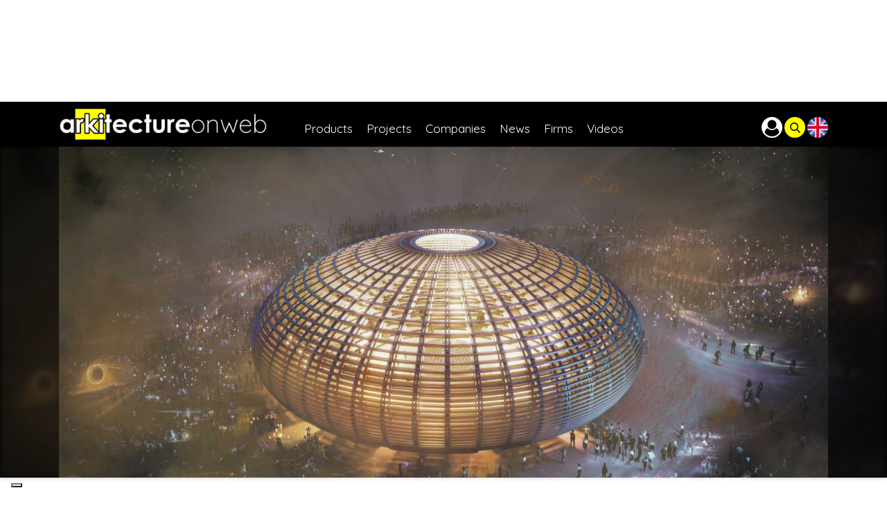

--- FILE ---
content_type: text/html;charset=UTF-8
request_url: https://www.arkitectureonweb.com/en/-/projects/holon-temple
body_size: 20250
content:




































		<!DOCTYPE html>




























































<html class="ltr" dir="ltr" lang="en-US">

<head>
	<title>Circular temple for the Burning Man. Wooden trusses and rings that filter the light</title>

	<meta content="initial-scale=1.0, width=device-width" name="viewport" />






































<meta content="text/html; charset=UTF-8" http-equiv="content-type" />









<meta content="america,united states,high,it_it,en_us,es_es,exhibition / temporary installation,wood,architectures,arkitectureonweb,designonweb,architecture" lang="en-US" name="keywords" />


<link charset="utf-8" data-senna-track="permanent" href="/o/frontend-theme-font-awesome-web/css/main.css" rel="stylesheet"></script>
<script data-senna-track="permanent" src="/combo?browserId=other&minifierType=js&languageId=en_US&b=7201&t=1769610909675&/o/frontend-js-jquery-web/jquery/jquery.min.js&/o/frontend-js-jquery-web/jquery/bootstrap.bundle.min.js&/o/frontend-js-jquery-web/jquery/collapsible_search.js&/o/frontend-js-jquery-web/jquery/fm.js&/o/frontend-js-jquery-web/jquery/form.js&/o/frontend-js-jquery-web/jquery/popper.min.js&/o/frontend-js-jquery-web/jquery/side_navigation.js" type="text/javascript"></script>
<script class="_iub_cs_activate-inline" type="text/plain" data-iub-purposes="4">(function(w,d,s,l,i){w[l]=w[l]||[];w[l].push({'gtm.start':
new Date().getTime(),event:'gtm.js'});var f=d.getElementsByTagName(s)[0],
j=d.createElement(s),dl=l!='dataLayer'?'&l='+l:'';j.async=true;j.src=
'https://www.googletagmanager.com/gtm.js?id='+i+dl;f.parentNode.insertBefore(j,f);
})(window,document,'script','dataLayer','GTM-NDP2T43');</script>


<link href="https://www.arkitectureonweb.com/o/arkitectureonweb-theme/images/favicon.ico" rel="icon" />





		
			
				<link data-senna-track="temporary" href="https://www.arkitectureonweb.com/en/-/projects/holon-temple" rel="canonical" />
			
		



		
			
				<link data-senna-track="temporary" href="https://www.arkitectureonweb.com/en/-/projects/holon-temple" hreflang="en-US" rel="alternate" />
			
			



		
			
				<link data-senna-track="temporary" href="https://www.arkitectureonweb.com/it/-/progetti/holon-temple" hreflang="it-IT" rel="alternate" />
			
			



		
			
				<link data-senna-track="temporary" href="https://www.arkitectureonweb.com/es/-/proyectos/holon-temple" hreflang="es-ES" rel="alternate" />
			
			



		
			
				<link data-senna-track="temporary" href="https://www.arkitectureonweb.com/fr/-/projets/holon-temple" hreflang="fr-FR" rel="alternate" />
			
			



		
			
				<link data-senna-track="temporary" href="https://www.arkitectureonweb.com/en/-/projects/holon-temple" hreflang="x-default" rel="alternate" />
			
			





<link class="lfr-css-file" data-senna-track="temporary" href="https://www.arkitectureonweb.com/o/arkitectureonweb-theme/css/clay.css?browserId=other&amp;themeId=arkitectureonwebtheme_WAR_arkitectureonwebtheme&amp;languageId=en_US&amp;b=7201&amp;t=1769610948000" id="liferayAUICSS" rel="stylesheet" type="text/css" />



<link data-senna-track="temporary" href="/o/frontend-css-web/main.css?browserId=other&amp;themeId=arkitectureonwebtheme_WAR_arkitectureonwebtheme&amp;languageId=en_US&amp;b=7201&amp;t=1573511642487" id="liferayPortalCSS" rel="stylesheet" type="text/css" />









	

	





	



	

		<link data-senna-track="temporary" href="https://www.arkitectureonweb.com/o/asset-publisher-web/css/main.css?browserId=other&amp;themeId=arkitectureonwebtheme_WAR_arkitectureonwebtheme&amp;languageId=en_US&amp;b=7201&amp;t=1769594588000" id="55a58753" rel="stylesheet" type="text/css" />

	

		<link data-senna-track="temporary" href="https://www.arkitectureonweb.com/o/com.modalsource.arkitectureonweb.request.info.web/css/dialoginfo.css?browserId=other&amp;themeId=arkitectureonwebtheme_WAR_arkitectureonwebtheme&amp;languageId=en_US&amp;b=7201&amp;t=1769594786000" id="afd4da26" rel="stylesheet" type="text/css" />

	

		<link data-senna-track="temporary" href="https://www.arkitectureonweb.com/o/journal-content-web/css/main.css?browserId=other&amp;themeId=arkitectureonwebtheme_WAR_arkitectureonwebtheme&amp;languageId=en_US&amp;b=7201&amp;t=1573510952000" id="cd5b0a5b" rel="stylesheet" type="text/css" />

	

		<link data-senna-track="temporary" href="https://www.arkitectureonweb.com/o/portal-search-web/search/bar/css/main.css?browserId=other&amp;themeId=arkitectureonwebtheme_WAR_arkitectureonwebtheme&amp;languageId=en_US&amp;b=7201&amp;t=1769594592000" id="557de645" rel="stylesheet" type="text/css" />

	

		<link data-senna-track="temporary" href="https://www.arkitectureonweb.com/o/com.liferay.product.navigation.user.personal.bar.web/css/main.css?browserId=other&amp;themeId=arkitectureonwebtheme_WAR_arkitectureonwebtheme&amp;languageId=en_US&amp;b=7201&amp;t=1573511034000" id="8580fb9b" rel="stylesheet" type="text/css" />

	

		<link data-senna-track="temporary" href="https://www.arkitectureonweb.com/o/product-navigation-product-menu-web/css/main.css?browserId=other&amp;themeId=arkitectureonwebtheme_WAR_arkitectureonwebtheme&amp;languageId=en_US&amp;b=7201&amp;t=1573511034000" id="c421cc8c" rel="stylesheet" type="text/css" />

	

		<link data-senna-track="temporary" href="https://www.arkitectureonweb.com/o/it.smc.liferay.privacy.web/css/main.css?browserId=other&amp;themeId=arkitectureonwebtheme_WAR_arkitectureonwebtheme&amp;languageId=en_US&amp;b=7201&amp;t=1769594784000" id="776cabc5" rel="stylesheet" type="text/css" />

	







<script data-senna-track="temporary" type="text/javascript">
	// <![CDATA[
		var Liferay = Liferay || {};

		Liferay.Browser = {
			acceptsGzip: function() {
				return true;
			},

			

			getMajorVersion: function() {
				return 131.0;
			},

			getRevision: function() {
				return '537.36';
			},
			getVersion: function() {
				return '131.0';
			},

			

			isAir: function() {
				return false;
			},
			isChrome: function() {
				return true;
			},
			isEdge: function() {
				return false;
			},
			isFirefox: function() {
				return false;
			},
			isGecko: function() {
				return true;
			},
			isIe: function() {
				return false;
			},
			isIphone: function() {
				return false;
			},
			isLinux: function() {
				return false;
			},
			isMac: function() {
				return true;
			},
			isMobile: function() {
				return false;
			},
			isMozilla: function() {
				return false;
			},
			isOpera: function() {
				return false;
			},
			isRtf: function() {
				return true;
			},
			isSafari: function() {
				return true;
			},
			isSun: function() {
				return false;
			},
			isWebKit: function() {
				return true;
			},
			isWindows: function() {
				return false;
			}
		};

		Liferay.Data = Liferay.Data || {};

		Liferay.Data.ICONS_INLINE_SVG = true;

		Liferay.Data.NAV_SELECTOR = '#navigation';

		Liferay.Data.NAV_SELECTOR_MOBILE = '#navigationCollapse';

		Liferay.Data.isCustomizationView = function() {
			return false;
		};

		Liferay.Data.notices = [
			null

			

			
		];

		Liferay.PortletKeys = {
			DOCUMENT_LIBRARY: 'com_liferay_document_library_web_portlet_DLPortlet',
			DYNAMIC_DATA_MAPPING: 'com_liferay_dynamic_data_mapping_web_portlet_DDMPortlet',
			ITEM_SELECTOR: 'com_liferay_item_selector_web_portlet_ItemSelectorPortlet'
		};

		Liferay.PropsValues = {
			JAVASCRIPT_SINGLE_PAGE_APPLICATION_TIMEOUT: 0,
			NTLM_AUTH_ENABLED: false,
			UPLOAD_SERVLET_REQUEST_IMPL_MAX_SIZE: 104857600
		};

		Liferay.ThemeDisplay = {

			

			
				getLayoutId: function() {
					return '7';
				},

				

				getLayoutRelativeControlPanelURL: function() {
					return '/en/group/guest/~/control_panel/manage?p_p_id=com_liferay_asset_publisher_web_portlet_AssetPublisherPortlet_INSTANCE_vekMBqCA7ewL';
				},

				getLayoutRelativeURL: function() {
					return '/en/article';
				},
				getLayoutURL: function() {
					return 'https://www.arkitectureonweb.com/en/article';
				},
				getParentLayoutId: function() {
					return '0';
				},
				isControlPanel: function() {
					return false;
				},
				isPrivateLayout: function() {
					return 'false';
				},
				isVirtualLayout: function() {
					return false;
				},
			

			getBCP47LanguageId: function() {
				return 'en-US';
			},
			getCanonicalURL: function() {

				

				return 'https://www.arkitectureonweb.com/en/-/projects/holon-temple';
			},
			getCDNBaseURL: function() {
				return 'https://www.arkitectureonweb.com';
			},
			getCDNDynamicResourcesHost: function() {
				return '';
			},
			getCDNHost: function() {
				return '';
			},
			getCompanyGroupId: function() {
				return '20127';
			},
			getCompanyId: function() {
				return '20101';
			},
			getDefaultLanguageId: function() {
				return 'en_US';
			},
			getDoAsUserIdEncoded: function() {
				return '';
			},
			getLanguageId: function() {
				return 'en_US';
			},
			getParentGroupId: function() {
				return '20123';
			},
			getPathContext: function() {
				return '';
			},
			getPathImage: function() {
				return '/image';
			},
			getPathJavaScript: function() {
				return '/o/frontend-js-web';
			},
			getPathMain: function() {
				return '/en/c';
			},
			getPathThemeImages: function() {
				return 'https://www.arkitectureonweb.com/o/arkitectureonweb-theme/images';
			},
			getPathThemeRoot: function() {
				return '/o/arkitectureonweb-theme';
			},
			getPlid: function() {
				return '20';
			},
			getPortalURL: function() {
				return 'https://www.arkitectureonweb.com';
			},
			getScopeGroupId: function() {
				return '20123';
			},
			getScopeGroupIdOrLiveGroupId: function() {
				return '20123';
			},
			getSessionId: function() {
				return '';
			},
			getSiteAdminURL: function() {
				return 'https://www.arkitectureonweb.com/group/guest/~/control_panel/manage?p_p_lifecycle=0&p_p_state=maximized&p_p_mode=view';
			},
			getSiteGroupId: function() {
				return '20123';
			},
			getURLControlPanel: function() {
				return '/en/group/control_panel?refererPlid=20';
			},
			getURLHome: function() {
				return 'https\x3a\x2f\x2fwww\x2earkitectureonweb\x2ecom\x2fweb\x2fguest';
			},
			getUserEmailAddress: function() {
				return '';
			},
			getUserId: function() {
				return '20105';
			},
			getUserName: function() {
				return '';
			},
			isAddSessionIdToURL: function() {
				return false;
			},
			isImpersonated: function() {
				return false;
			},
			isSignedIn: function() {
				return false;
			},
			isStateExclusive: function() {
				return false;
			},
			isStateMaximized: function() {
				return false;
			},
			isStatePopUp: function() {
				return false;
			}
		};

		var themeDisplay = Liferay.ThemeDisplay;

		Liferay.AUI = {

			

			getAvailableLangPath: function() {
				return 'available_languages.jsp?browserId=other&themeId=arkitectureonwebtheme_WAR_arkitectureonwebtheme&colorSchemeId=01&minifierType=js&languageId=en_US&b=7201&t=1769610929139';
			},
			getCombine: function() {
				return true;
			},
			getComboPath: function() {
				return '/combo/?browserId=other&minifierType=&languageId=en_US&b=7201&t=1573511642052&';
			},
			getDateFormat: function() {
				return '%m/%d/%Y';
			},
			getEditorCKEditorPath: function() {
				return '/o/frontend-editor-ckeditor-web';
			},
			getFilter: function() {
				var filter = 'raw';

				
					
						filter = 'min';
					
					

				return filter;
			},
			getFilterConfig: function() {
				var instance = this;

				var filterConfig = null;

				if (!instance.getCombine()) {
					filterConfig = {
						replaceStr: '.js' + instance.getStaticResourceURLParams(),
						searchExp: '\\.js$'
					};
				}

				return filterConfig;
			},
			getJavaScriptRootPath: function() {
				return '/o/frontend-js-web';
			},
			getLangPath: function() {
				return 'aui_lang.jsp?browserId=other&themeId=arkitectureonwebtheme_WAR_arkitectureonwebtheme&colorSchemeId=01&minifierType=js&languageId=en_US&b=7201&t=1573511642052';
			},
			getPortletRootPath: function() {
				return '/html/portlet';
			},
			getStaticResourceURLParams: function() {
				return '?browserId=other&minifierType=&languageId=en_US&b=7201&t=1573511642052';
			}
		};

		Liferay.authToken = 'gYEzcL6n';

		

		Liferay.currentURL = '\x2fen\x2f-\x2fprojects\x2fholon-temple';
		Liferay.currentURLEncoded = '\x252Fen\x252F-\x252Fprojects\x252Fholon-temple';
	// ]]>
</script>

<script src="/o/js_loader_config?t=1769610909682" type="text/javascript"></script>
<script data-senna-track="permanent" src="/combo?browserId=other&minifierType=js&languageId=en_US&b=7201&t=1573511642052&/o/frontend-js-web/loader/config.js&/o/frontend-js-web/loader/loader.js&/o/frontend-js-web/aui/aui/aui.js&/o/frontend-js-web/aui/aui-base-html5-shiv/aui-base-html5-shiv.js&/o/frontend-js-web/liferay/browser_selectors.js&/o/frontend-js-web/liferay/modules.js&/o/frontend-js-web/liferay/aui_sandbox.js&/o/frontend-js-web/misc/svg4everybody.js&/o/frontend-js-web/aui/arraylist-add/arraylist-add.js&/o/frontend-js-web/aui/arraylist-filter/arraylist-filter.js&/o/frontend-js-web/aui/arraylist/arraylist.js&/o/frontend-js-web/aui/array-extras/array-extras.js&/o/frontend-js-web/aui/array-invoke/array-invoke.js&/o/frontend-js-web/aui/attribute-base/attribute-base.js&/o/frontend-js-web/aui/attribute-complex/attribute-complex.js&/o/frontend-js-web/aui/attribute-core/attribute-core.js&/o/frontend-js-web/aui/attribute-observable/attribute-observable.js&/o/frontend-js-web/aui/attribute-extras/attribute-extras.js&/o/frontend-js-web/aui/base-base/base-base.js&/o/frontend-js-web/aui/base-pluginhost/base-pluginhost.js&/o/frontend-js-web/aui/classnamemanager/classnamemanager.js&/o/frontend-js-web/aui/datatype-xml-format/datatype-xml-format.js&/o/frontend-js-web/aui/datatype-xml-parse/datatype-xml-parse.js&/o/frontend-js-web/aui/dom-base/dom-base.js&/o/frontend-js-web/aui/dom-core/dom-core.js&/o/frontend-js-web/aui/dom-screen/dom-screen.js&/o/frontend-js-web/aui/dom-style/dom-style.js&/o/frontend-js-web/aui/event-base/event-base.js&/o/frontend-js-web/aui/event-custom-base/event-custom-base.js&/o/frontend-js-web/aui/event-custom-complex/event-custom-complex.js&/o/frontend-js-web/aui/event-delegate/event-delegate.js&/o/frontend-js-web/aui/event-focus/event-focus.js&/o/frontend-js-web/aui/event-hover/event-hover.js&/o/frontend-js-web/aui/event-key/event-key.js&/o/frontend-js-web/aui/event-mouseenter/event-mouseenter.js&/o/frontend-js-web/aui/event-mousewheel/event-mousewheel.js" type="text/javascript"></script>
<script data-senna-track="permanent" src="/combo?browserId=other&minifierType=js&languageId=en_US&b=7201&t=1573511642052&/o/frontend-js-web/aui/event-outside/event-outside.js&/o/frontend-js-web/aui/event-resize/event-resize.js&/o/frontend-js-web/aui/event-simulate/event-simulate.js&/o/frontend-js-web/aui/event-synthetic/event-synthetic.js&/o/frontend-js-web/aui/intl/intl.js&/o/frontend-js-web/aui/io-base/io-base.js&/o/frontend-js-web/aui/io-form/io-form.js&/o/frontend-js-web/aui/io-queue/io-queue.js&/o/frontend-js-web/aui/io-upload-iframe/io-upload-iframe.js&/o/frontend-js-web/aui/io-xdr/io-xdr.js&/o/frontend-js-web/aui/json-parse/json-parse.js&/o/frontend-js-web/aui/json-stringify/json-stringify.js&/o/frontend-js-web/aui/node-base/node-base.js&/o/frontend-js-web/aui/node-core/node-core.js&/o/frontend-js-web/aui/node-event-delegate/node-event-delegate.js&/o/frontend-js-web/aui/node-event-simulate/node-event-simulate.js&/o/frontend-js-web/aui/node-focusmanager/node-focusmanager.js&/o/frontend-js-web/aui/node-pluginhost/node-pluginhost.js&/o/frontend-js-web/aui/node-screen/node-screen.js&/o/frontend-js-web/aui/node-style/node-style.js&/o/frontend-js-web/aui/oop/oop.js&/o/frontend-js-web/aui/plugin/plugin.js&/o/frontend-js-web/aui/pluginhost-base/pluginhost-base.js&/o/frontend-js-web/aui/pluginhost-config/pluginhost-config.js&/o/frontend-js-web/aui/querystring-stringify-simple/querystring-stringify-simple.js&/o/frontend-js-web/aui/queue-promote/queue-promote.js&/o/frontend-js-web/aui/selector-css2/selector-css2.js&/o/frontend-js-web/aui/selector-css3/selector-css3.js&/o/frontend-js-web/aui/selector-native/selector-native.js&/o/frontend-js-web/aui/selector/selector.js&/o/frontend-js-web/aui/widget-base/widget-base.js&/o/frontend-js-web/aui/widget-htmlparser/widget-htmlparser.js&/o/frontend-js-web/aui/widget-skin/widget-skin.js&/o/frontend-js-web/aui/widget-uievents/widget-uievents.js&/o/frontend-js-web/aui/yui-throttle/yui-throttle.js&/o/frontend-js-web/aui/aui-base-core/aui-base-core.js" type="text/javascript"></script>
<script data-senna-track="permanent" src="/combo?browserId=other&minifierType=js&languageId=en_US&b=7201&t=1573511642052&/o/frontend-js-web/aui/aui-base-lang/aui-base-lang.js&/o/frontend-js-web/aui/aui-classnamemanager/aui-classnamemanager.js&/o/frontend-js-web/aui/aui-component/aui-component.js&/o/frontend-js-web/aui/aui-debounce/aui-debounce.js&/o/frontend-js-web/aui/aui-delayed-task-deprecated/aui-delayed-task-deprecated.js&/o/frontend-js-web/aui/aui-event-base/aui-event-base.js&/o/frontend-js-web/aui/aui-event-input/aui-event-input.js&/o/frontend-js-web/aui/aui-form-validator/aui-form-validator.js&/o/frontend-js-web/aui/aui-node-base/aui-node-base.js&/o/frontend-js-web/aui/aui-node-html5/aui-node-html5.js&/o/frontend-js-web/aui/aui-selector/aui-selector.js&/o/frontend-js-web/aui/aui-timer/aui-timer.js&/o/frontend-js-web/liferay/dependency.js&/o/frontend-js-web/liferay/dom_task_runner.js&/o/frontend-js-web/liferay/events.js&/o/frontend-js-web/liferay/language.js&/o/frontend-js-web/liferay/lazy_load.js&/o/frontend-js-web/liferay/liferay.js&/o/frontend-js-web/liferay/util.js&/o/frontend-js-web/liferay/global.bundle.js&/o/frontend-js-web/liferay/portal.js&/o/frontend-js-web/liferay/portlet.js&/o/frontend-js-web/liferay/workflow.js&/o/frontend-js-web/liferay/form.js&/o/frontend-js-web/liferay/form_placeholders.js&/o/frontend-js-web/liferay/icon.js&/o/frontend-js-web/liferay/menu.js&/o/frontend-js-web/liferay/notice.js&/o/frontend-js-web/liferay/poller.js&/o/frontend-js-web/aui/async-queue/async-queue.js&/o/frontend-js-web/aui/base-build/base-build.js&/o/frontend-js-web/aui/cookie/cookie.js&/o/frontend-js-web/aui/event-touch/event-touch.js&/o/frontend-js-web/aui/overlay/overlay.js&/o/frontend-js-web/aui/querystring-stringify/querystring-stringify.js&/o/frontend-js-web/aui/widget-child/widget-child.js&/o/frontend-js-web/aui/widget-position-align/widget-position-align.js&/o/frontend-js-web/aui/widget-position-constrain/widget-position-constrain.js&/o/frontend-js-web/aui/widget-position/widget-position.js" type="text/javascript"></script>
<script data-senna-track="permanent" src="/combo?browserId=other&minifierType=js&languageId=en_US&b=7201&t=1573511642052&/o/frontend-js-web/aui/widget-stack/widget-stack.js&/o/frontend-js-web/aui/widget-stdmod/widget-stdmod.js&/o/frontend-js-web/aui/aui-aria/aui-aria.js&/o/frontend-js-web/aui/aui-io-plugin-deprecated/aui-io-plugin-deprecated.js&/o/frontend-js-web/aui/aui-io-request/aui-io-request.js&/o/frontend-js-web/aui/aui-loading-mask-deprecated/aui-loading-mask-deprecated.js&/o/frontend-js-web/aui/aui-overlay-base-deprecated/aui-overlay-base-deprecated.js&/o/frontend-js-web/aui/aui-overlay-context-deprecated/aui-overlay-context-deprecated.js&/o/frontend-js-web/aui/aui-overlay-manager-deprecated/aui-overlay-manager-deprecated.js&/o/frontend-js-web/aui/aui-overlay-mask-deprecated/aui-overlay-mask-deprecated.js&/o/frontend-js-web/aui/aui-parse-content/aui-parse-content.js&/o/frontend-js-web/liferay/layout_exporter.js&/o/frontend-js-web/liferay/session.js&/o/frontend-js-web/liferay/deprecated.js" type="text/javascript"></script>




	

	<script data-senna-track="temporary" src="/o/js_bundle_config?t=1769615319783" type="text/javascript"></script>


<script data-senna-track="temporary" type="text/javascript">
	// <![CDATA[
		
			
				
		

		

		
	// ]]>
</script>





	
		

			

			
		
		



	
		

			

			
		
	












	

	





	



	









	
	<meta property="og:locale" content="en_US" >
	<meta property="og:type" content="website" >
	<meta property="og:title" content="Circular temple for the Burning Man. Wooden trusses and rings that filter the light" >
	<meta property="og:description" content="&lt;p&gt;For the Burning Man 2020, the FR-EE Studio has designed a wooden temple, inspired by the ancient Greek word &#34;holon&#34;, which means everything and part of everything. The project is illustrated in an ellipsoid that houses a smaller version of itself that serves as an altar&lt;/p&gt;" >
	<meta property="og:url" content="https://www.arkitectureonweb.com/en/-/projects/holon-temple" >
	<meta property="og:site_name" content="Guest" >
	<meta content="https://www.arkitectureonweb.com/documents/77789/5012878/FR-EE+%E2%80%93+Holon+Temple+%E2%80%93+Elevation+view.jpg/69c9df29-1410-7886-c70f-c3ca4ca9738d?version=1.0&t=1579604343067" property="og:image">

	<meta name="twitter:card" content="summary" >
	<meta name="twitter:description" content="Circular temple for the Burning Man. Wooden trusses and rings that filter the light" >










<link class="lfr-css-file" data-senna-track="temporary" href="https://www.arkitectureonweb.com/o/arkitectureonweb-theme/css/main.css?browserId=other&amp;themeId=arkitectureonwebtheme_WAR_arkitectureonwebtheme&amp;languageId=en_US&amp;b=7201&amp;t=1769610948000" id="liferayThemeCSS" rel="stylesheet" type="text/css" />








	<style data-senna-track="temporary" type="text/css">

		

			

				

					

#p_p_id_com_liferay_site_navigation_breadcrumb_web_portlet_SiteNavigationBreadcrumbPortlet_INSTANCE_HlcLB1jW1GYj_ .portlet-content {

}




				

			

		

			

				

					

#p_p_id_com_liferay_asset_publisher_web_portlet_AssetPublisherPortlet_INSTANCE_vekMBqCA7ewL_ .portlet-content {

}




				

			

		

			

				

					

#p_p_id_request_info_ .portlet-content {

}




				

			

		

			

				

					

#p_p_id_com_liferay_asset_publisher_web_portlet_RelatedAssetsPortlet_INSTANCE_xRJj394w687s_ .portlet-content {

}




				

			

		

			

				

					

#p_p_id_com_liferay_asset_publisher_web_portlet_RelatedAssetsPortlet_INSTANCE_GZ791OttXExE_ .portlet-content {

}




				

			

		

			

				

					

#p_p_id_com_liferay_asset_publisher_web_portlet_RelatedAssetsPortlet_INSTANCE_DP3JTjoXn9Ot_ .portlet-content {

}




				

			

		

			

				

					

#p_p_id_com_liferay_journal_content_web_portlet_JournalContentPortlet_INSTANCE_TVS3do0DO1mQ_ .portlet-content {

}




				

			

		

			

		

			

		

			

		

			

		

			

		

			

		

			

		

			

		

			

		

			

		

			

		

			

		

			

		

			

				

					

#p_p_id_com_liferay_asset_publisher_web_portlet_RelatedAssetsPortlet_INSTANCE_company_events_related_entries_ .portlet-content {

}




				

			

		

			

				

					

#p_p_id_com_liferay_asset_publisher_web_portlet_RelatedAssetsPortlet_INSTANCE_company_on_demand_related_entries_ .portlet-content {

}




				

			

		

			

				

					

#p_p_id_com_liferay_asset_publisher_web_portlet_RelatedAssetsPortlet_INSTANCE_company_events_archive_related_entries_ .portlet-content {

}




				

			

		

			

				

					

#p_p_id_com_liferay_asset_publisher_web_portlet_RelatedAssetsPortlet_INSTANCE_product_catalog_related_entries_ .portlet-content {

}




				

			

		

			

		

			

		

			

		

			

		

			

		

			

				

					

#p_p_id_com_liferay_asset_publisher_web_portlet_RelatedAssetsPortlet_INSTANCE_article_attachments_related_entry_ .portlet-content {

}




				

			

		

	</style>


<script type="text/javascript">
// <![CDATA[
Liferay.Loader.require('frontend-js-spa-web@3.0.22/liferay/init.es', function(frontendJsSpaWeb3022LiferayInitEs) {
(function(){
var frontendJsSpaWebLiferayInitEs = frontendJsSpaWeb3022LiferayInitEs;
(function() {var $ = AUI.$;var _ = AUI._;

Liferay.SPA = Liferay.SPA || {};
Liferay.SPA.cacheExpirationTime = -1;
Liferay.SPA.clearScreensCache = true;
Liferay.SPA.debugEnabled = false;
Liferay.SPA.excludedPaths = ["/documents","/image"];
Liferay.SPA.loginRedirect = '';
Liferay.SPA.navigationExceptionSelectors = ':not([target="_blank"]):not([data-senna-off]):not([data-resource-href]):not([data-cke-saved-href]):not([data-cke-saved-href])';
Liferay.SPA.requestTimeout = 0;
Liferay.SPA.userNotification = {
	message: 'It looks like this is taking longer than expected.',
	timeout: 30000,
	title: 'Oops'
};

frontendJsSpaWebLiferayInitEs.default.init(
	function(app) {
		app.setPortletsBlacklist({"com_liferay_site_navigation_directory_web_portlet_SitesDirectoryPortlet":true,"com_liferay_nested_portlets_web_portlet_NestedPortletsPortlet":true,"com_liferay_login_web_portlet_LoginPortlet":true,"com_liferay_login_web_portlet_FastLoginPortlet":true});
		app.setValidStatusCodes([221,490,494,499,491,492,493,495,220]);
	}
);})();})();
});
// ]]>
</script>



















<script data-senna-track="temporary" type="text/javascript">
	if (window.Analytics) {
		window._com_liferay_document_library_analytics_isViewFileEntry = false;
	}
</script>







<script type="text/javascript">
// <![CDATA[
Liferay.on(
	'ddmFieldBlur', function(event) {
		if (window.Analytics) {
			Analytics.send(
				'fieldBlurred',
				'Form',
				{
					fieldName: event.fieldName,
					focusDuration: event.focusDuration,
					formId: event.formId,
					page: event.page - 1
				}
			);
		}
	}
);

Liferay.on(
	'ddmFieldFocus', function(event) {
		if (window.Analytics) {
			Analytics.send(
				'fieldFocused',
				'Form',
				{
					fieldName: event.fieldName,
					formId: event.formId,
					page: event.page - 1
				}
			);
		}
	}
);

Liferay.on(
	'ddmFormPageShow', function(event) {
		if (window.Analytics) {
			Analytics.send(
				'pageViewed',
				'Form',
				{
					formId: event.formId,
					page: event.page,
					title: event.title
				}
			);
		}
	}
);

Liferay.on(
	'ddmFormSubmit', function(event) {
		if (window.Analytics) {
			Analytics.send(
				'formSubmitted',
				'Form',
				{
					formId: event.formId
				}
			);
		}
	}
);

Liferay.on(
	'ddmFormView', function(event) {
		if (window.Analytics) {
			Analytics.send(
				'formViewed',
				'Form',
				{
					formId: event.formId,
					title: event.title
				}
			);
		}
	}
);
// ]]>
</script>





<!-- Meta Pixel Code -->
<script class='_iub_cs_activate-inline' type='text/plain' data-iub-purposes='4'>
!function(f,b,e,v,n,t,s)
{if(f.fbq)return;n=f.fbq=function(){n.callMethod?
n.callMethod.apply(n,arguments):n.queue.push(arguments)};
if(!f._fbq)f._fbq=n;n.push=n;n.loaded=!0;n.version='2.0';
n.queue=[];t=b.createElement(e);t.async=!0;
t.src=v;s=b.getElementsByTagName(e)[0];
s.parentNode.insertBefore(t,s)}(window, document,'script',
'https://connect.facebook.net/en_US/fbevents.js');
fbq('init', '2149363632054057');
fbq('track', 'PageView');
</script>
<noscript class='_iub_cs_activate' data-iub-purposes='4'><img height="1" width="1" style="display:none"
data-suppressedsrc="https://www.facebook.com/tr?id=2149363632054057&ev=PageView&noscript=1"
/></noscript>
<!-- End Meta Pixel Code -->

<style type="text/css">
#purposes-content-container .purposes-header h1.purposes-header-title { font-size: 24px!important; }
#iubenda-iframe .iubenda-iframe-footer #iubFooterBtnContainer button { background-color: #1CC691!important; }
</style>
<script type="text/javascript">
var _iub = _iub || [];
_iub.csConfiguration = {"consentOnContinuedBrowsing":false,"floatingPreferencesButtonDisplay": "bottom-left","invalidateConsentWithoutLog":true,"perPurposeConsent":true,"siteId":2620875,"whitelabel":false,"cookiePolicyId":25923610,"lang":"en-GB", "banner":{ "acceptButtonCaptionColor":"#000000","acceptButtonColor":"#dcdcdc","acceptButtonDisplay":true,"closeButtonDisplay":false,"customizeButtonColor":"#494949","customizeButtonDisplay":true,"explicitWithdrawal":true,"fontSize":"12px","listPurposes":true,"position":"float-bottom-center","rejectButtonCaptionColor":"#000000","rejectButtonColor":"#dcdcdc","rejectButtonDisplay":true }};
</script>
<script type="text/javascript" src="//cdn.iubenda.com/cs/iubenda_cs.js" charset="UTF-8" async></script><script type='text/javascript'>$(function(){Liferay.on('endNavigate', function(event) {try {console.log('Hiding iubenda banner');$('.iubenda-cs-container').remove();console.log('Reload iubenda banner');window._iub.cs.start();$('.iubenda-cs-container .iubenda-cs-btn-primary').click(function(){$('.iubenda-cs-container').hide()});} catch (error) { console.error(error); }});});</script>


	
<script>
	Liferay.Loader.define._amd = Liferay.Loader.define.amd;
	Liferay.Loader.define.amd = false;
</script>


<link rel="stylesheet" type="text/css" href="https://www.arkitectureonweb.com/o/arkitectureonweb-theme/js/../third_party/slick/slick.css"/>
<link rel="stylesheet" type="text/css" href="https://www.arkitectureonweb.com/o/arkitectureonweb-theme/js/../third_party/slick/slick-theme.css"/>
<script type="text/javascript" src="https://www.arkitectureonweb.com/o/arkitectureonweb-theme/js/../third_party/slick/slick.min.js"></script>


<link rel="stylesheet" media="screen" type="text/css" href="https://www.arkitectureonweb.com/o/arkitectureonweb-theme/js/../third_party/superfish-master/compile/css/superfish.css"/>
<script type="text/javascript" src="https://www.arkitectureonweb.com/o/arkitectureonweb-theme/js/../third_party/superfish-master/compile/js/hoverIntent.js"></script>
<script type="text/javascript" src="https://www.arkitectureonweb.com/o/arkitectureonweb-theme/js/../third_party/superfish-master/compile/js/superfish.js"></script>




<link href="https://cdnjs.cloudflare.com/ajax/libs/jqueryui/1.12.1/jquery-ui.min.css" rel="stylesheet" />
<script src="https://cdnjs.cloudflare.com/ajax/libs/jqueryui/1.12.1/jquery-ui.js"></script>



<script>
	Liferay.Loader.define.amd = Liferay.Loader.define._amd;
</script>

<link rel="stylesheet" type="text/css" href="https://www.arkitectureonweb.com/o/arkitectureonweb-theme/js/../third_party/font-awesome/css/font-awesome.min.css"/>
<link href="https://fonts.googleapis.com/css?family=Comfortaa:400,700|Quicksand" rel="stylesheet"></head>

<body class=" controls-visible  yui3-skin-sam guest-site signed-out public-page site">


























































































<div id="wrapper">
    <div class="portlet-journal-content mobile-height-hide">









































	

	<div class="portlet-boundary portlet-boundary_com_liferay_journal_content_web_portlet_JournalContentPortlet_  portlet-static portlet-static-end portlet-barebone portlet-journal-content " id="p_p_id_com_liferay_journal_content_web_portlet_JournalContentPortlet_">
		<span id="p_com_liferay_journal_content_web_portlet_JournalContentPortlet"></span>




	

	
		
			






































	
	
	
		
<section class="portlet" id="portlet_com_liferay_journal_content_web_portlet_JournalContentPortlet">


	<div class="portlet-content">


			<div class="autofit-float autofit-row portlet-header">


					<div class="autofit-col autofit-col-end">
						<div class="autofit-section">
							<div class="visible-interaction">
	
		

		

		

		
	
</div>
						</div>
					</div>
			</div>

		
			<div class=" portlet-content-container">
				


	<div class="portlet-body">



	
		
			
			
				
					



















































	

				

				
					
					
						


	

		
































	
	
		
			
			
				
					
					
					
					

						

						<div class="" data-fragments-editor-item-id="20401-3328607" data-fragments-editor-item-type="fragments-editor-mapped-item" >
							

















<div class="journal-content-article " data-analytics-asset-id="AOW_TOP_BANNER" data-analytics-asset-title="1- arkitectureonweb_TOP_Banner" data-analytics-asset-type="web-content">
	

	    <ins data-revive-zoneid="1" data-revive-blockcampaign="1" data-revive-id="ceef59f48200753de71c01313233b272">
            <picture data-fileentryid="13890211"><source media="(max-width:300px)" srcset="/o/adaptive-media/image/13890211/thumbnail-300x300-lite/banner+nero+1200+x160.jpg?t=1655986613864" /><source media="(max-width:650px) and (min-width:300px)" srcset="/o/adaptive-media/image/13890211/thumbnail-650px-lite/banner+nero+1200+x160.jpg?t=1655986613864" /><source media="(max-width:1000px) and (min-width:650px)" srcset="/o/adaptive-media/image/13890211/newsletter-1/banner+nero+1200+x160.jpg?t=1655986613864" /><source media="(max-width:1000px) and (min-width:1000px)" srcset="/o/adaptive-media/image/13890211/preview-1000px-lite/banner+nero+1200+x160.jpg?t=1655986613864" /><source media="(max-width:1120px) and (min-width:1000px)" srcset="/o/adaptive-media/image/13890211/copertina-lite/banner+nero+1200+x160.jpg?t=1655986613864" /><source media="(max-width:1200px) and (min-width:1120px)" srcset="/o/adaptive-media/image/13890211/copertina-hd/banner+nero+1200+x160.jpg?t=1655986613864" /><img class="invisible" alt="Banner 1200x160" data-processed-fileentryid="13890211" src="/documents/34806/3328608/banner+nero+1200+x160.jpg/36e0f3ff-a9ed-ee3e-1422-6a432a6583dd?t=1655986613864" /></picture> 
    </ins>


</div>





							
						</div>
					
				
			
		
	




	

	

	

	

	

	




	
	

					
				
			
		
	
	



	</div>

			</div>
		
	</div>
</section>
	

		
		
	







	</div>




    </div>
	<header id="banner" role="banner" class="d-flex">






	<nav class="navbar navbar-light navbar-expand-xl justify-content-start container" id="navigation" role="navigation">
		<div class="content-nav d-flex align-items-center">
			<a class="navbar-brand aow-logo" href="/en/home" title="Go to arkitectureonweb">
				<img alt="arkitectureonweb" height="112" src="https://www.arkitectureonweb.com/o/arkitectureonweb-theme/images/aow/logo-site-main/aow.png" width="112" />
			</a>










































	

	<div class="portlet-boundary portlet-boundary_com_liferay_site_navigation_menu_web_portlet_SiteNavigationMenuPortlet_  portlet-static portlet-static-end portlet-barebone portlet-navigation " id="p_p_id_com_liferay_site_navigation_menu_web_portlet_SiteNavigationMenuPortlet_INSTANCE_main_navigation_menu_">
		<span id="p_com_liferay_site_navigation_menu_web_portlet_SiteNavigationMenuPortlet_INSTANCE_main_navigation_menu"></span>




	

	
		
			






































	
	
	
		
<section class="portlet" id="portlet_com_liferay_site_navigation_menu_web_portlet_SiteNavigationMenuPortlet_INSTANCE_main_navigation_menu">


	<div class="portlet-content">



		
			<div class=" portlet-content-container">
				


	<div class="portlet-body">



	
		
			
			
				
					



















































	

				

				
					
					
						


	

		






















	

		

		
			
				

	<div id="navbar_com_liferay_site_navigation_menu_web_portlet_SiteNavigationMenuPortlet_INSTANCE_main_navigation_menu">
		<div class="collapse navbar-collapse" id="navbarNavAltMarkup">
			<!-- <div class="social-icons d-md-none d-flex justify-content-left align-items-center">
				<a href="https://www.facebook.com/arkitectureonwebita/" target="_blank">
					<img src="https://www.arkitectureonweb.com/o/arkitectureonweb-theme/images/aow/icon-social/facebook.png" />
				</a>
				<a href="https://www.instagram.com/architectureonweb/" target="_blank">
					<img src="https://www.arkitectureonweb.com/o/arkitectureonweb-theme/images/aow/icon-social/instagram.png" />
				</a>
				<a href="https://twitter.com/arkitectureow" target="_blank">
					<img src="https://www.arkitectureonweb.com/o/arkitectureonweb-theme/images/aow/icon-social/twitter.png" />
				</a>
			</div> -->
			<ul aria-label="Site Pages" class="nav navbar-nav navbar-site" role="menubar">






						<li class="lfr-nav-item nav-item" id="layout_15873731" role="presentation">
							<a aria-labelledby="layout_15873731"  class="nav-link text-truncate" href='https://www.arkitectureonweb.com/en/products'  role="menuitem" data-title="Products">
								<span class="text-truncate"> Products </span>
							</a>

						</li>





						<li class="lfr-nav-item nav-item" id="layout_14729084" role="presentation">
							<a aria-labelledby="layout_14729084"  class="nav-link text-truncate" href='https://www.arkitectureonweb.com/en/projects'  role="menuitem" data-title="Projects">
								<span class="text-truncate"> Projects </span>
							</a>

						</li>





						<li class="lfr-nav-item nav-item" id="layout_15873732" role="presentation">
							<a aria-labelledby="layout_15873732"  class="nav-link text-truncate" href='https://www.arkitectureonweb.com/en/companies'  role="menuitem" data-title="Companies">
								<span class="text-truncate"> Companies </span>
							</a>

						</li>





						<li class="lfr-nav-item nav-item" id="layout_15873775" role="presentation">
							<a aria-labelledby="layout_15873775"  class="nav-link text-truncate" href='https://www.arkitectureonweb.com/en/news'  role="menuitem" data-title="News">
								<span class="text-truncate"> News </span>
							</a>

						</li>





						<li class="lfr-nav-item nav-item" id="layout_14411758" role="presentation">
							<a aria-labelledby="layout_14411758"  class="nav-link text-truncate" href='https://www.arkitectureonweb.com/en/firms'  role="menuitem" data-title="Firms">
								<span class="text-truncate"> Firms </span>
							</a>

						</li>





						<li class="lfr-nav-item nav-item" id="layout_15873779" role="presentation">
							<a aria-labelledby="layout_15873779"  class="nav-link text-truncate" href='https://www.arkitectureonweb.com/en/videos'  role="menuitem" data-title="Videos">
								<span class="text-truncate"> Videos </span>
							</a>

						</li>
			</ul>
		</div>
	</div>

<script type="text/javascript">
// <![CDATA[
AUI().use('liferay-navigation-interaction', function(A) {(function() {var $ = AUI.$;var _ = AUI._;		var navigation = A.one('#navbar_com_liferay_site_navigation_menu_web_portlet_SiteNavigationMenuPortlet_INSTANCE_main_navigation_menu');

		Liferay.Data.NAV_INTERACTION_LIST_SELECTOR = '.navbar-site';
		Liferay.Data.NAV_LIST_SELECTOR = '.navbar-site';

		if (navigation) {
			navigation.plug(Liferay.NavigationInteraction);
		}
})();});
// ]]>
</script>
			
			
		
	
	
	
	


	
	

					
				
			
		
	
	



	</div>

			</div>
		
	</div>
</section>
	

		
		
	







	</div>




		</div>
		<div class="section-icons d-flex justify-content-end align-items-center">
				<a data-redirect="false" href="/en/c/portal/login?p_l_i_d=356" id="sign-in" rel="nofollow" class="user-login d-none d-md-flex">					<i class="fa fa-user-circle user-font-awesome-icon" ></i>

				</a>

			<div class="social-icons d-none d-md-flex justify-content-center align-items-center">
				<div class="search-icon-custom d-flex justify-content-center align-items-center">
					<a data-redirect="false" href="/en/search" rel="nofollow" class="user-login">

						<svg class="lexicon-icon search-icon">
							<use href="https://www.arkitectureonweb.com/o/arkitectureonweb-theme/images/clay/icons.svg#search" />
						</svg>
					</a>
				</div>
			</div>
			<div class="select-languages list-languages">








































	

	<div class="portlet-boundary portlet-boundary_com_liferay_site_navigation_language_web_portlet_SiteNavigationLanguagePortlet_  portlet-static portlet-static-end portlet-barebone portlet-language " id="p_p_id_com_liferay_site_navigation_language_web_portlet_SiteNavigationLanguagePortlet_">
		<span id="p_com_liferay_site_navigation_language_web_portlet_SiteNavigationLanguagePortlet"></span>




	

	
		
			






































	
	
	
		
<section class="portlet" id="portlet_com_liferay_site_navigation_language_web_portlet_SiteNavigationLanguagePortlet">


	<div class="portlet-content">



		
			<div class=" portlet-content-container">
				


	<div class="portlet-body">



	
		
			
			
				
					



















































	

				

				
					
					
						


	

		

































































	

	
    <div class="select-languages language-site">
        <img src='https://www.arkitectureonweb.com/o/arkitectureonweb-theme/images/aow/icon-social/en.png' alt="en" />
    </div>
    <div class="languages-available">
                <a data-senna-off="true" href="/it/-/progetti/holon-temple" class="select-languages">
                    <img src='https://www.arkitectureonweb.com/o/arkitectureonweb-theme/images/aow/icon-social/it.png' alt="it [beta]" />
                </a>
                <a data-senna-off="true" href="/es/-/proyectos/holon-temple" class="select-languages">
                    <img src='https://www.arkitectureonweb.com/o/arkitectureonweb-theme/images/aow/icon-social/es.png' alt="es" />
                </a>
                <a data-senna-off="true" href="/fr/home" class="select-languages">
                    <img src='https://www.arkitectureonweb.com/o/arkitectureonweb-theme/images/aow/icon-social/fr.png' alt="fr" />
                </a>
    </div>



	
	

					
				
			
		
	
	



	</div>

			</div>
		
	</div>
</section>
	

		
		
	







	</div>




			</div>
		</div>
		<div class="toggler-nav d-flex align-items-center">
			<button id="menuHamburger" class="navbar-toggler collapsed" type="button" data-toggle="" data-target="#navbarNavAltMarkup" aria-controls="navbarNavAltMarkup" aria-expanded="false" aria-label="Toggle navigation">
				<span class="icon-bar"></span>
				<span class="icon-bar"></span>
				<span class="icon-bar"></span>
			</button>
		</div>
	</nav>


	</header>
	

<div class="logo-sites-images align-items-center d-flex  site-en container-logos">
    <div class="favicon-images container-fluid d-md-none d-flex align-items-center justify-content-start">
            <a data-redirect="false" href="/en/c/portal/login?p_l_i_d=356" id="sign-in" rel="nofollow" class="user-login">                <i class="fa fa-user-circle user-font-awesome-icon" ></i>

            </a>

        <div class="social-icons d-flex justify-content-center align-items-center">
            <div class="search-icon-custom d-flex justify-content-center align-items-center">
                <a data-redirect="false" href="/en/search" rel="nofollow" class="user-login">

                    <svg class="lexicon-icon search-icon">
                        <use href="https://www.arkitectureonweb.com/o/arkitectureonweb-theme/images/clay/icons.svg#search" />
                    </svg>
                </a>
            </div>
        </div>
    </div>
</div>
	<section id="content" class="container">

		<!-- se utente loggato e privacy non accettata -->
































































<div class="arkitectureonweb-layouts-layouttpl arkitectureonweb-article-detail-layouttpl
		arkitectureonweb-article-detail-top-image-layouttpl" id="main-content" role="main">

	<div class="portlet-layout row no-side-gutters">
		<div class="col-md-9 portlet-column portlet-column-first" id="column-1">
			<div class="portlet-dropzone portlet-column-content portlet-column-content-first" id="layout-column_column-1">







































	

	<div class="portlet-boundary portlet-boundary_com_liferay_site_navigation_breadcrumb_web_portlet_SiteNavigationBreadcrumbPortlet_  portlet-static portlet-static-end portlet-barebone portlet-breadcrumb " id="p_p_id_com_liferay_site_navigation_breadcrumb_web_portlet_SiteNavigationBreadcrumbPortlet_INSTANCE_HlcLB1jW1GYj_">
		<span id="p_com_liferay_site_navigation_breadcrumb_web_portlet_SiteNavigationBreadcrumbPortlet_INSTANCE_HlcLB1jW1GYj"></span>




	

	
		
			






































	
	
	
		
<section class="portlet" id="portlet_com_liferay_site_navigation_breadcrumb_web_portlet_SiteNavigationBreadcrumbPortlet_INSTANCE_HlcLB1jW1GYj">


	<div class="portlet-content">



		
			<div class=" portlet-content-container">
				


	<div class="portlet-body">



	
		
			
			
				
					



















































	

				

				
					
					
						


	

		





























































<nav aria-label="Breadcrumb" id="_com_liferay_site_navigation_breadcrumb_web_portlet_SiteNavigationBreadcrumbPortlet_INSTANCE_HlcLB1jW1GYj_breadcrumbs-defaultScreen">
	

		

		








    <ul class="breadcrumb breadcrumb-category pl-0 bg-transparent">
    		    <li>

                    <a href="/en/home" class="font-weight-bold" style="color: #777" >
    	                Home
                    </a>
    		    </li>
    		    <li>

                    <a href="/en/projects" class="font-weight-bold" style="color: #777" >
    	                Projects
                    </a>
    		    </li>
    			<li class="active">
    			    Circular temple for the Burning Man. Wooden trusses and rings that filter the light
    		    </li>
    </ul>

	
</nav>

	
	

					
				
			
		
	
	



	</div>

			</div>
		
	</div>
</section>
	

		
		
	







	</div>












































	

	<div class="portlet-boundary portlet-boundary_com_liferay_asset_publisher_web_portlet_AssetPublisherPortlet_  portlet-static portlet-static-end portlet-barebone portlet-asset-publisher " id="p_p_id_com_liferay_asset_publisher_web_portlet_AssetPublisherPortlet_INSTANCE_vekMBqCA7ewL_">
		<span id="p_com_liferay_asset_publisher_web_portlet_AssetPublisherPortlet_INSTANCE_vekMBqCA7ewL"></span>




	

	
		
			






































	
	
	
		
<section class="portlet" id="portlet_com_liferay_asset_publisher_web_portlet_AssetPublisherPortlet_INSTANCE_vekMBqCA7ewL">


	<div class="portlet-content">



		
			<div class=" portlet-content-container">
				


	<div class="portlet-body">



	
		
			
			
				
					



















































	

				

				
					
					
						


	

		














































    

        

        





































	
	


<div class="asset-full-content clearfix default-asset-publisher no-title " data-fragments-editor-item-id="20401-5012877" data-fragments-editor-item-type="fragments-editor-mapped-item" >
	<div class="mb-2">
		
	</div>

	<span class="asset-anchor lfr-asset-anchor" id="5012893"></span>

	

	<div class="asset-content">
		









































<div class="journal-content-article " data-analytics-asset-id="5012875" data-analytics-asset-title="Circular temple for the Burning Man. Wooden trusses and rings that filter the light" data-analytics-asset-type="web-content">
	

	






<div itemscope itemtype="https://schema.org/Article"> <!-- apro il div contenente tutto l'articolo -->
    <div class="top-image base-color"></div>
	<div class="top-image base-image">


        <picture data-fileentryid="5012879"><source media="(max-width:300px)" srcset="/o/adaptive-media/image/5012879/thumbnail-300x300-lite/FR-EE+%E2%80%93+Holon+Temple+%E2%80%93+Elevation+view.jpg?t=1579604343067" /><source media="(max-width:650px) and (min-width:300px)" srcset="/o/adaptive-media/image/5012879/thumbnail-650px-lite/FR-EE+%E2%80%93+Holon+Temple+%E2%80%93+Elevation+view.jpg?t=1579604343067" /><source media="(max-width:997px) and (min-width:650px)" srcset="/o/adaptive-media/image/5012879/newsletter-1/FR-EE+%E2%80%93+Holon+Temple+%E2%80%93+Elevation+view.jpg?t=1579604343067" /><source media="(max-width:1000px) and (min-width:997px)" srcset="/o/adaptive-media/image/5012879/preview-1000px-lite/FR-EE+%E2%80%93+Holon+Temple+%E2%80%93+Elevation+view.jpg?t=1579604343067" /><source media="(max-width:1120px) and (min-width:1000px)" srcset="/o/adaptive-media/image/5012879/copertina-lite/FR-EE+%E2%80%93+Holon+Temple+%E2%80%93+Elevation+view.jpg?t=1579604343067" /><source media="(max-width:1500px) and (min-width:1120px)" srcset="/o/adaptive-media/image/5012879/copertina-hd/FR-EE+%E2%80%93+Holon+Temple+%E2%80%93+Elevation+view.jpg?t=1579604343067" /><img itemprop="image" data-size="1000" alt="Burning Man 2020" data-processed-fileentryid="5012879" src="/o/adaptive-media/image/5012879/preview-1000px-lite/FR-EE+%E2%80%93+Holon+Temple+%E2%80%93+Elevation+view.jpg?t=1579604343067" /></picture>
    </div>
	<div class="top-image overlay-image">


        <picture data-fileentryid="5012879"><source media="(max-width:300px)" srcset="/o/adaptive-media/image/5012879/thumbnail-300x300-lite/FR-EE+%E2%80%93+Holon+Temple+%E2%80%93+Elevation+view.jpg?t=1579604343067" /><source media="(max-width:650px) and (min-width:300px)" srcset="/o/adaptive-media/image/5012879/thumbnail-650px-lite/FR-EE+%E2%80%93+Holon+Temple+%E2%80%93+Elevation+view.jpg?t=1579604343067" /><source media="(max-width:997px) and (min-width:650px)" srcset="/o/adaptive-media/image/5012879/newsletter-1/FR-EE+%E2%80%93+Holon+Temple+%E2%80%93+Elevation+view.jpg?t=1579604343067" /><source media="(max-width:1000px) and (min-width:997px)" srcset="/o/adaptive-media/image/5012879/preview-1000px-lite/FR-EE+%E2%80%93+Holon+Temple+%E2%80%93+Elevation+view.jpg?t=1579604343067" /><source media="(max-width:1120px) and (min-width:1000px)" srcset="/o/adaptive-media/image/5012879/copertina-lite/FR-EE+%E2%80%93+Holon+Temple+%E2%80%93+Elevation+view.jpg?t=1579604343067" /><source media="(max-width:1500px) and (min-width:1120px)" srcset="/o/adaptive-media/image/5012879/copertina-hd/FR-EE+%E2%80%93+Holon+Temple+%E2%80%93+Elevation+view.jpg?t=1579604343067" /><img itemprop="image"data-size="1500" alt="Burning Man 2020" data-processed-fileentryid="5012879" src="/o/adaptive-media/image/5012879/copertina-hd/FR-EE+%E2%80%93+Holon+Temple+%E2%80%93+Elevation+view.jpg?t=1579604343067" /></picture>
    </div>

<h1 class="title font-size-large-2" itemprop="name">
    Circular temple for the Burning Man. Wooden trusses and rings that filter the light
</h1>


<div class="summary" itemprop="abstract">
    <p>For the Burning Man 2020, the FR-EE Studio has designed a wooden temple, inspired by the ancient Greek word "holon", which means everything and part of everything. The project is illustrated in an ellipsoid that houses a smaller version of itself that serves as an altar</p>
</div>

<div class="content-tag-date-social">

    <div class="tag-article d-flex align-items-start tag-logo-content">
        <ul class="d-flex flex-wrap">




                        <li><span class="tag-article" itemprop="keywords">#America</></li>






                        <li><span class="tag-article" itemprop="keywords">#United States</></li>


























                        <li><span class="tag-article" itemprop="keywords">#Exhibition / Temporary Installation</></li>






                        <li><span class="tag-article" itemprop="keywords">#Wood</></li>






                        <li><span class="tag-article" itemprop="keywords">#Architectures</></li>
















                        <li><span class="tag-article" itemprop="keywords">#Architecture</></li>


        </ul>
    </div>

    <div class="d-flex flex-wrap align-items-center ">
        <div class="article-date" itemprop="datePublished">
                 17 Mar 2020
        </div>
        <div class="name-author" itemprop="author">Mara Pasquini</div>
        <div class="socials d-flex align-items-center justify-content-center">
            <a rel="noopener" href="http://www.facebook.com/sharer.php?u=https://www.arkitectureonweb.com/en/-/projects/holon-temple" class="facebook">
                <i class="fa fa-facebook d-flex align-items-center justify-content-center" aria-hidden="true"></i>
            </a>
            <a rel="noopener" href="https://twitter.com/intent/tweet?url=https://www.arkitectureonweb.com/en/-/projects/holon-temple" class="twitter">
                <i class="fa fa-twitter d-flex align-items-center justify-content-center" aria-hidden="true"></i>
            </a>
            <a rel="noopener" href="http://www.linkedin.com/shareArticle?url=https://www.arkitectureonweb.com/en/-/projects/holon-temple" class="linkedin">
                <i class="fa fa-linkedin d-flex align-items-center justify-content-center" aria-hidden="true"></i>
            </a>
            <!-- <a href="#" class="whatsapp">
                <i class="fa fa-whatsapp d-flex align-items-center justify-content-center" aria-hidden="true"></i>
            </a> -->
        </div>
    </div>

</div>



        <div class="block-content">
            <div class="block-text" itemprop="articleBody">
                <p>FR-EE's proposal is inspired by the ancient Greek word holon, referring to an object that is both complete and an integral part of a wider system. The temple thus takes the form of an oblong wooden ellipsoid that houses a smaller version of itself that serves as an altar. The altar itself contains an even smaller replica of the ellipsoid, creating a nested system of objects</p>
            </div>

                <div class="block-image">


                        <picture data-fileentryid="5012884"><source media="(max-width:300px)" srcset="/o/adaptive-media/image/5012884/thumbnail-300x300-lite/FR-EE+%E2%80%93+Holon+Temple+%E2%80%93+Frontal+view.jpg?t=1579604343492" /><source media="(max-width:650px) and (min-width:300px)" srcset="/o/adaptive-media/image/5012884/thumbnail-650px-lite/FR-EE+%E2%80%93+Holon+Temple+%E2%80%93+Frontal+view.jpg?t=1579604343492" /><source media="(max-width:1000px) and (min-width:650px)" srcset="/o/adaptive-media/image/5012884/newsletter-1/FR-EE+%E2%80%93+Holon+Temple+%E2%80%93+Frontal+view.jpg?t=1579604343492" /><source media="(max-width:1000px) and (min-width:1000px)" srcset="/o/adaptive-media/image/5012884/preview-1000px-lite/FR-EE+%E2%80%93+Holon+Temple+%E2%80%93+Frontal+view.jpg?t=1579604343492" /><source media="(max-width:1120px) and (min-width:1000px)" srcset="/o/adaptive-media/image/5012884/copertina-lite/FR-EE+%E2%80%93+Holon+Temple+%E2%80%93+Frontal+view.jpg?t=1579604343492" /><source media="(max-width:1500px) and (min-width:1120px)" srcset="/o/adaptive-media/image/5012884/copertina-hd/FR-EE+%E2%80%93+Holon+Temple+%E2%80%93+Frontal+view.jpg?t=1579604343492" /><img itemprop="image" class="lazy" data-size="1000" alt="Burning Man 2020 temple in the desert" data-processed-fileentryid="5012884" data-src="/o/adaptive-media/image/5012884/newsletter-1/FR-EE+%E2%80%93+Holon+Temple+%E2%80%93+Frontal+view.jpg?t=1579604343492" /></picture>
                </div>
        </div>
        <div class="block-content">
            <div class="block-text" itemprop="articleBody">
                <p>To obtain the distinctive shape of the temple, the Studio has designed a system of wooden trusses that bend outwards and are reinforced by thirty-four horizontal circular membranes, one for each year of the Burning Man's existence. The trusses culminate in the last ring, number 35, which represents the 2020 edition. Reminiscent of the eye of the Pantheon, the final ring aims to exemplify the concept of millennial traditions of religious and spiritual architecture in the design of this contemporary temple</p>
            </div>

                <div class="block-image">


                        <picture data-fileentryid="5013135"><source media="(max-width:300px)" srcset="/o/adaptive-media/image/5013135/thumbnail-300x300-lite/FR-EE+%E2%80%93+Holon+Temple+%E2%80%93+Interior+view.jpg?t=1579605864807" /><source media="(max-width:650px) and (min-width:300px)" srcset="/o/adaptive-media/image/5013135/thumbnail-650px-lite/FR-EE+%E2%80%93+Holon+Temple+%E2%80%93+Interior+view.jpg?t=1579605864807" /><source media="(max-width:1000px) and (min-width:650px)" srcset="/o/adaptive-media/image/5013135/newsletter-1/FR-EE+%E2%80%93+Holon+Temple+%E2%80%93+Interior+view.jpg?t=1579605864807" /><source media="(max-width:1000px) and (min-width:1000px)" srcset="/o/adaptive-media/image/5013135/preview-1000px-lite/FR-EE+%E2%80%93+Holon+Temple+%E2%80%93+Interior+view.jpg?t=1579605864807" /><source media="(max-width:1120px) and (min-width:1000px)" srcset="/o/adaptive-media/image/5013135/copertina-lite/FR-EE+%E2%80%93+Holon+Temple+%E2%80%93+Interior+view.jpg?t=1579605864807" /><source media="(max-width:1500px) and (min-width:1120px)" srcset="/o/adaptive-media/image/5013135/copertina-hd/FR-EE+%E2%80%93+Holon+Temple+%E2%80%93+Interior+view.jpg?t=1579605864807" /><img itemprop="image" class="lazy" data-size="1000" alt="Burning Man 2020 temple in the desert" data-processed-fileentryid="5013135" data-src="/o/adaptive-media/image/5013135/newsletter-1/FR-EE+%E2%80%93+Holon+Temple+%E2%80%93+Interior+view.jpg?t=1579605864807" /></picture>
                </div>
        </div>
        <div class="block-content">
            <div class="block-text" itemprop="articleBody">
                <p>The internal structure is unclad and the design enables the complex system of trusses and wooden rings to define the interior as well. The spaces between the structural elements let in daylight, wind and sand which results in a space that immediately feels enclosed and interwoven with the surrounding landscape. While the structure becomes rooted to the ground, the horizontal rings widen to form benches that wrap around the perimeters of the interior and invite the "Burners" to gather, reflect and meditate</p>
            </div>

                <div class="block-image">


                        <picture data-fileentryid="5013230"><source media="(max-width:225px)" srcset="/o/adaptive-media/image/5013230/thumbnail-300x300-lite/FR-EE+%E2%80%93+Holon+Temple+%E2%80%93+Model+2.jpg?t=1579606026100" /><source media="(max-width:563px) and (min-width:225px)" srcset="/o/adaptive-media/image/5013230/newsletter-1/FR-EE+%E2%80%93+Holon+Temple+%E2%80%93+Model+2.jpg?t=1579606026100" /><source media="(max-width:650px) and (min-width:563px)" srcset="/o/adaptive-media/image/5013230/thumbnail-650px-lite/FR-EE+%E2%80%93+Holon+Temple+%E2%80%93+Model+2.jpg?t=1579606026100" /><source media="(max-width:1000px) and (min-width:650px)" srcset="/o/adaptive-media/image/5013230/preview-1000px-lite/FR-EE+%E2%80%93+Holon+Temple+%E2%80%93+Model+2.jpg?t=1579606026100" /><source media="(max-width:1120px) and (min-width:1000px)" srcset="/o/adaptive-media/image/5013230/copertina-lite/FR-EE+%E2%80%93+Holon+Temple+%E2%80%93+Model+2.jpg?t=1579606026100" /><source media="(max-width:1500px) and (min-width:1120px)" srcset="/o/adaptive-media/image/5013230/copertina-hd/FR-EE+%E2%80%93+Holon+Temple+%E2%80%93+Model+2.jpg?t=1579606026100" /><img itemprop="image" class="lazy" data-size="1000" alt="Burning Man 2020 temple in the desert" data-processed-fileentryid="5013230" data-src="/o/adaptive-media/image/5013230/preview-1000px-lite/FR-EE+%E2%80%93+Holon+Temple+%E2%80%93+Model+2.jpg?t=1579606026100" /></picture>
                </div>
        </div>
        <div class="block-content">
            <div class="block-text" itemprop="articleBody">
                <p>Taking the form of a circle, the temple floor focuses on the central altar and promotes a sense of aggregation. The unique geometry of the plane also refers to the traditional connotations of the circle as a symbol of unity and infinity. In line with the Burning Man tradition of leaving no trace, the temple is designed to be burned at the end of the week-long gathering. As part of this process, the design team have planned to plant the number of trees needed to counterbalance the amount of pollution that the burning could generate</p>
            </div>

                <div class="block-image">


                        <picture data-fileentryid="5013235"><source media="(max-width:225px)" srcset="/o/adaptive-media/image/5013235/thumbnail-300x300-lite/FR-EE+%E2%80%93+Holon+Temple+%E2%80%93+Model+5.jpg?t=1579606026176" /><source media="(max-width:563px) and (min-width:225px)" srcset="/o/adaptive-media/image/5013235/newsletter-1/FR-EE+%E2%80%93+Holon+Temple+%E2%80%93+Model+5.jpg?t=1579606026176" /><source media="(max-width:650px) and (min-width:563px)" srcset="/o/adaptive-media/image/5013235/thumbnail-650px-lite/FR-EE+%E2%80%93+Holon+Temple+%E2%80%93+Model+5.jpg?t=1579606026176" /><source media="(max-width:1000px) and (min-width:650px)" srcset="/o/adaptive-media/image/5013235/preview-1000px-lite/FR-EE+%E2%80%93+Holon+Temple+%E2%80%93+Model+5.jpg?t=1579606026176" /><source media="(max-width:1120px) and (min-width:1000px)" srcset="/o/adaptive-media/image/5013235/copertina-lite/FR-EE+%E2%80%93+Holon+Temple+%E2%80%93+Model+5.jpg?t=1579606026176" /><source media="(max-width:1500px) and (min-width:1120px)" srcset="/o/adaptive-media/image/5013235/copertina-hd/FR-EE+%E2%80%93+Holon+Temple+%E2%80%93+Model+5.jpg?t=1579606026176" /><img itemprop="image" class="lazy" data-size="1000" alt="Burning Man 2020 temple in the desert" data-processed-fileentryid="5013235" data-src="/o/adaptive-media/image/5013235/preview-1000px-lite/FR-EE+%E2%80%93+Holon+Temple+%E2%80%93+Model+5.jpg?t=1579606026176" /></picture>
                </div>
        </div>

<!-- carousel section -->
        <h3>Gallery</h3>

        <div id="myGallery" class="gallery">
            <!---->



                    <a class="block-image" href="/documents/77789/5012878/FR-EE+%E2%80%93+Holon+Temple+%E2%80%93+Playa+city.jpg/3426d24c-38cc-3799-3d54-ca7baa88ddc4?t=1579606026222" title="">
                        <picture data-fileentryid="5013240"><source media="(max-width:300px)" srcset="/o/adaptive-media/image/5013240/thumbnail-300x300-lite/FR-EE+%E2%80%93+Holon+Temple+%E2%80%93+Playa+city.jpg?t=1579606026222" /><source media="(max-width:650px) and (min-width:300px)" srcset="/o/adaptive-media/image/5013240/thumbnail-650px-lite/FR-EE+%E2%80%93+Holon+Temple+%E2%80%93+Playa+city.jpg?t=1579606026222" /><source media="(max-width:1000px) and (min-width:650px)" srcset="/o/adaptive-media/image/5013240/newsletter-1/FR-EE+%E2%80%93+Holon+Temple+%E2%80%93+Playa+city.jpg?t=1579606026222" /><source media="(max-width:1000px) and (min-width:1000px)" srcset="/o/adaptive-media/image/5013240/preview-1000px-lite/FR-EE+%E2%80%93+Holon+Temple+%E2%80%93+Playa+city.jpg?t=1579606026222" /><source media="(max-width:1120px) and (min-width:1000px)" srcset="/o/adaptive-media/image/5013240/copertina-lite/FR-EE+%E2%80%93+Holon+Temple+%E2%80%93+Playa+city.jpg?t=1579606026222" /><source media="(max-width:1500px) and (min-width:1120px)" srcset="/o/adaptive-media/image/5013240/copertina-hd/FR-EE+%E2%80%93+Holon+Temple+%E2%80%93+Playa+city.jpg?t=1579606026222" /><img itemprop="image" data-size="600" class="picture lazy" alt="Burning Man 2020 Desert Nevada Temple Wood" data-processed-fileentryid="5013240" data-src="/o/adaptive-media/image/5013240/thumbnail-650px-lite/FR-EE+%E2%80%93+Holon+Temple+%E2%80%93+Playa+city.jpg?t=1579606026222"/></picture>
                    </a>


                    <a class="block-image" href="/documents/77789/5012878/FR-EE+%E2%80%93+Holon+Temple+%E2%80%93+Plan+view.jpg/707e2843-5824-4a2a-b478-591dee9e14cd?t=1579606026273" title="">
                        <picture data-fileentryid="5013245"><source media="(max-width:300px)" srcset="/o/adaptive-media/image/5013245/thumbnail-300x300-lite/FR-EE+%E2%80%93+Holon+Temple+%E2%80%93+Plan+view.jpg?t=1579606026273" /><source media="(max-width:650px) and (min-width:300px)" srcset="/o/adaptive-media/image/5013245/thumbnail-650px-lite/FR-EE+%E2%80%93+Holon+Temple+%E2%80%93+Plan+view.jpg?t=1579606026273" /><source media="(max-width:1000px) and (min-width:650px)" srcset="/o/adaptive-media/image/5013245/newsletter-1/FR-EE+%E2%80%93+Holon+Temple+%E2%80%93+Plan+view.jpg?t=1579606026273" /><source media="(max-width:1000px) and (min-width:1000px)" srcset="/o/adaptive-media/image/5013245/preview-1000px-lite/FR-EE+%E2%80%93+Holon+Temple+%E2%80%93+Plan+view.jpg?t=1579606026273" /><source media="(max-width:1120px) and (min-width:1000px)" srcset="/o/adaptive-media/image/5013245/copertina-lite/FR-EE+%E2%80%93+Holon+Temple+%E2%80%93+Plan+view.jpg?t=1579606026273" /><source media="(max-width:1500px) and (min-width:1120px)" srcset="/o/adaptive-media/image/5013245/copertina-hd/FR-EE+%E2%80%93+Holon+Temple+%E2%80%93+Plan+view.jpg?t=1579606026273" /><img itemprop="image" data-size="600" class="picture lazy" alt="Burning Man 2020 wooden trusses temple" data-processed-fileentryid="5013245" data-src="/o/adaptive-media/image/5013245/thumbnail-650px-lite/FR-EE+%E2%80%93+Holon+Temple+%E2%80%93+Plan+view.jpg?t=1579606026273"/></picture>
                    </a>


                    <a class="block-image" href="/documents/77789/5012878/FR-EE+%E2%80%93+Holon+Temple+%E2%80%93+Model+element.jpg/ddb032f1-5043-927f-826c-d1ed36601ef5?t=1579606026336" title="">
                        <picture data-fileentryid="5013250"><source media="(max-width:225px)" srcset="/o/adaptive-media/image/5013250/thumbnail-300x300-lite/FR-EE+%E2%80%93+Holon+Temple+%E2%80%93+Model+element.jpg?t=1579606026336" /><source media="(max-width:563px) and (min-width:225px)" srcset="/o/adaptive-media/image/5013250/newsletter-1/FR-EE+%E2%80%93+Holon+Temple+%E2%80%93+Model+element.jpg?t=1579606026336" /><source media="(max-width:650px) and (min-width:563px)" srcset="/o/adaptive-media/image/5013250/thumbnail-650px-lite/FR-EE+%E2%80%93+Holon+Temple+%E2%80%93+Model+element.jpg?t=1579606026336" /><source media="(max-width:1000px) and (min-width:650px)" srcset="/o/adaptive-media/image/5013250/preview-1000px-lite/FR-EE+%E2%80%93+Holon+Temple+%E2%80%93+Model+element.jpg?t=1579606026336" /><source media="(max-width:1120px) and (min-width:1000px)" srcset="/o/adaptive-media/image/5013250/copertina-lite/FR-EE+%E2%80%93+Holon+Temple+%E2%80%93+Model+element.jpg?t=1579606026336" /><source media="(max-width:1500px) and (min-width:1120px)" srcset="/o/adaptive-media/image/5013250/copertina-hd/FR-EE+%E2%80%93+Holon+Temple+%E2%80%93+Model+element.jpg?t=1579606026336" /><img itemprop="image" data-size="600" class="picture lazy" alt="Burning Man 2020 model benches and staircase" data-processed-fileentryid="5013250" data-src="/o/adaptive-media/image/5013250/thumbnail-650px-lite/FR-EE+%E2%80%93+Holon+Temple+%E2%80%93+Model+element.jpg?t=1579606026336"/></picture>
                    </a>


                    <a class="block-image" href="/documents/77789/5012878/FR-EE+%E2%80%93+Holon+Temple+%E2%80%93+Model+4.jpg/029b03e4-1f08-bd8a-ef17-ad5fb7715ded?t=1579606026395" title="">
                        <picture data-fileentryid="5013255"><source media="(max-width:300px)" srcset="/o/adaptive-media/image/5013255/thumbnail-300x300-lite/FR-EE+%E2%80%93+Holon+Temple+%E2%80%93+Model+4.jpg?t=1579606026395" /><source media="(max-width:650px) and (min-width:300px)" srcset="/o/adaptive-media/image/5013255/thumbnail-650px-lite/FR-EE+%E2%80%93+Holon+Temple+%E2%80%93+Model+4.jpg?t=1579606026395" /><source media="(max-width:1000px) and (min-width:650px)" srcset="/o/adaptive-media/image/5013255/newsletter-1/FR-EE+%E2%80%93+Holon+Temple+%E2%80%93+Model+4.jpg?t=1579606026395" /><source media="(max-width:1000px) and (min-width:1000px)" srcset="/o/adaptive-media/image/5013255/preview-1000px-lite/FR-EE+%E2%80%93+Holon+Temple+%E2%80%93+Model+4.jpg?t=1579606026395" /><source media="(max-width:1120px) and (min-width:1000px)" srcset="/o/adaptive-media/image/5013255/copertina-lite/FR-EE+%E2%80%93+Holon+Temple+%E2%80%93+Model+4.jpg?t=1579606026395" /><source media="(max-width:1500px) and (min-width:1120px)" srcset="/o/adaptive-media/image/5013255/copertina-hd/FR-EE+%E2%80%93+Holon+Temple+%E2%80%93+Model+4.jpg?t=1579606026395" /><img itemprop="image" data-size="600" class="picture lazy" alt="Burning Man 2020 wood model" data-processed-fileentryid="5013255" data-src="/o/adaptive-media/image/5013255/thumbnail-650px-lite/FR-EE+%E2%80%93+Holon+Temple+%E2%80%93+Model+4.jpg?t=1579606026395"/></picture>
                    </a>


                    <a class="block-image" href="/documents/77789/5012878/FR-EE+%E2%80%93+Holon+Temple+%E2%80%93+Model+2+%281%29.jpg/0aa5fb07-76cc-0e51-1aa3-b765fc44ada5?t=1579606026465" title="">
                        <picture data-fileentryid="5013260"><source media="(max-width:225px)" srcset="/o/adaptive-media/image/5013260/thumbnail-300x300-lite/FR-EE+%E2%80%93+Holon+Temple+%E2%80%93+Model+2+%281%29.jpg?t=1579606026465" /><source media="(max-width:563px) and (min-width:225px)" srcset="/o/adaptive-media/image/5013260/newsletter-1/FR-EE+%E2%80%93+Holon+Temple+%E2%80%93+Model+2+%281%29.jpg?t=1579606026465" /><source media="(max-width:650px) and (min-width:563px)" srcset="/o/adaptive-media/image/5013260/thumbnail-650px-lite/FR-EE+%E2%80%93+Holon+Temple+%E2%80%93+Model+2+%281%29.jpg?t=1579606026465" /><source media="(max-width:1000px) and (min-width:650px)" srcset="/o/adaptive-media/image/5013260/preview-1000px-lite/FR-EE+%E2%80%93+Holon+Temple+%E2%80%93+Model+2+%281%29.jpg?t=1579606026465" /><source media="(max-width:1120px) and (min-width:1000px)" srcset="/o/adaptive-media/image/5013260/copertina-lite/FR-EE+%E2%80%93+Holon+Temple+%E2%80%93+Model+2+%281%29.jpg?t=1579606026465" /><source media="(max-width:1500px) and (min-width:1120px)" srcset="/o/adaptive-media/image/5013260/copertina-hd/FR-EE+%E2%80%93+Holon+Temple+%E2%80%93+Model+2+%281%29.jpg?t=1579606026465" /><img itemprop="image" data-size="600" class="picture lazy" alt="Burning Man 2020 model" data-processed-fileentryid="5013260" data-src="/o/adaptive-media/image/5013260/thumbnail-650px-lite/FR-EE+%E2%80%93+Holon+Temple+%E2%80%93+Model+2+%281%29.jpg?t=1579606026465"/></picture>
                    </a>

        </div>
        <script type="text/javascript">
            AUI().use("aui-image-viewer",
                function(A) {
                    new A.ImageViewer(
                        {
                            caption: 'Gallery',
                            captionFromTitle: true,
                            centered: true,
                            imageAnim: {
                                duration: 1,
                                easing: 'easeIn'
                            },
                            intervalTime: 2,
                            links: '#myGallery a',
                            playing: false,
                            preloadAllImages: false,
                            preloadNeighborImages: false,
                            showInfo: true,
                            showPlayer: true,
                            zIndex: 1000
                        }
                    ).render();
                }
            );
        </script>










































	

	<div class="portlet-boundary portlet-boundary_com_liferay_asset_publisher_web_portlet_RelatedAssetsPortlet_  portlet-static portlet-static-end portlet-barebone portlet-asset-publisher mt-aow2" id="p_p_id_com_liferay_asset_publisher_web_portlet_RelatedAssetsPortlet_INSTANCE_article_attachments_related_entry_">
		<span id="p_com_liferay_asset_publisher_web_portlet_RelatedAssetsPortlet_INSTANCE_article_attachments_related_entry"></span>




	

	
		
			






































	
	
	
		
<section class="portlet" id="portlet_com_liferay_asset_publisher_web_portlet_RelatedAssetsPortlet_INSTANCE_article_attachments_related_entry">


	<div class="portlet-content">



		
			<div class=" portlet-content-container">
				


	<div class="portlet-body">



	
		
			
			
				
					



















































	

				

				
					
					
						


	

		























































	<meta property="og:locale" content="en_US" >
	<meta property="og:type" content="website" >
	<meta property="og:title" content="Circular temple for the Burning Man. Wooden trusses and rings that filter the light" >
	<meta property="og:description" content="&lt;p&gt;For the Burning Man 2020, the FR-EE Studio has designed a wooden temple, inspired by the ancient Greek word &#34;holon&#34;, which means everything and part of everything. The project is illustrated in an ellipsoid that houses a smaller version of itself that serves as an altar&lt;/p&gt;" >
	<meta property="og:url" content="https://www.arkitectureonweb.com/en/-/projects/holon-temple" >
	<meta property="og:site_name" content="Guest" >
	<meta content="https://www.arkitectureonweb.com/documents/77789/5012878/FR-EE+%E2%80%93+Holon+Temple+%E2%80%93+Elevation+view.jpg/69c9df29-1410-7886-c70f-c3ca4ca9738d?version=1.0&t=1579604343067" property="og:image">

	<meta name="twitter:card" content="summary" >
	<meta name="twitter:description" content="Circular temple for the Burning Man. Wooden trusses and rings that filter the light" >














	
		








































	

    
    
    
    
    
    
    
    
    
    
    
    
    
    
    
    
    
    
    
    
    
    
    
    
    
    
    
    
    
    
    
    
    
    
    
    
    
    
    
    
    
    
    
    
    
    
    
    
    
    
    
    
    
    
    
    
    
    
    
    
    
    
    
    
    
    
    
    
    
    
    
    
    
    
    
    
    
    
    
    
    
    
    
    
    
    
    
    
    
    
    
    
    
    
    
    
    
    
    
    
    
    
    
    
    
    
    
    
    
    
    
    
    
    
    
    
    
    
    
    
    
    
    
    
    
    
    
    
    
    
    
    
    
    


<div class="content-main-article"> 
    <div class="content-small-medum d-flex content-small-grid">
        <div class="section-small company-info d-flex flex-wrap row no-side-gutters">
        </div>
    </div>
</div>



	






<script type="text/javascript">
// <![CDATA[
AUI().use('querystring-parse', function(A) {(function() {var $ = AUI.$;var _ = AUI._;

	var queryString = window.location.search.substring(1);

	var queryParamObj = new A.QueryString.parse(queryString);

	var assetEntryId = queryParamObj['_com_liferay_asset_publisher_web_portlet_RelatedAssetsPortlet_INSTANCE_article_attachments_related_entry_assetEntryId'];

	if (assetEntryId) {
		window.location.hash = assetEntryId;
	}

})();});
// ]]>
</script>



	
	

					
				
			
		
	
	



	</div>

			</div>
		
	</div>
</section>
	

		
		
	







	</div>







<div class="content-tag-date-social">
    <div class="tag-article d-flex align-items-start tag-logo-content">
        <ul class="d-flex flex-wrap">




                        <li>#<span itemprop="keywords" class="">America</span></li>





                        <li>#<span itemprop="keywords" class="">United States</span></li>





















                        <li>#<span itemprop="keywords" class="">Exhibition / Temporary Installation</span></li>





                        <li>#<span itemprop="keywords" class="">Wood</span></li>





                        <li>#<span itemprop="keywords" class="">Architectures</span></li>













                        <li>#<span itemprop="keywords" class="">Architecture</span></li>

        </ul>
    </div>
    <div class="d-flex flex-wrap align-items-center ">
        <div class="article-date" itemprop="datePublished">
                 17 Mar 2020
        </div>
        <div class="name-author" itemprop="author">Mara Pasquini</div>
        <div class="socials d-flex align-items-center justify-content-center">
            <a rel="noopener" href="http://www.facebook.com/sharer.php?u=https://www.arkitectureonweb.com/en/-/projects/holon-temple" class="facebook">
                <i class="fa fa-facebook d-flex align-items-center justify-content-center" aria-hidden="true"></i>
            </a>
            <a rel="noopener" href="https://twitter.com/intent/tweet?url=https://www.arkitectureonweb.com/en/-/projects/holon-temple" class="twitter">
                <i class="fa fa-twitter d-flex align-items-center justify-content-center" aria-hidden="true"></i>
            </a>
            <a rel="noopener" href="http://www.linkedin.com/shareArticle?url=https://www.arkitectureonweb.com/en/-/projects/holon-temple" class="linkedin">
                <i class="fa fa-linkedin d-flex align-items-center justify-content-center" aria-hidden="true"></i>
            </a>
            <!-- <a href="#" class="whatsapp">
                 <i class="fa fa-whatsapp d-flex align-items-center justify-content-center" aria-hidden="true"></i>
             </a> -->
        </div>
    </div>

</div>

</div> <!-- chiudo il div contenente tutto l'articolo -->


</div>








	</div>

	

	

	

	

	

	

	

	

	
</div>

        <div class="d-flex justify-content-end">
            


































        </div>
    
    







	
	

					
				
			
		
	
	



	</div>

			</div>
		
	</div>
</section>
	

		
		
	







	</div>












































	

	<div class="portlet-boundary portlet-boundary_request_info_  portlet-static portlet-static-end portlet-barebone  " id="p_p_id_request_info_">
		<span id="p_request_info"></span>




	

	
		
			






































	
	
	
		
<section class="portlet" id="portlet_request_info">


	<div class="portlet-content">



		
			<div class=" portlet-content-container">
				


	<div class="portlet-body">



	
		
			
			
				
					



















































	

				

				
					
					
						


	

		























	






	
	

					
				
			
		
	
	



	</div>

			</div>
		
	</div>
</section>
	

		
		
	







	</div>




</div>
		</div>

		<div class="col-md-3 portlet-column portlet-column-last" id="column-2">
			<div class="portlet-dropzone portlet-column-content portlet-column-content-last" id="layout-column_column-2">







































	

	<div class="portlet-boundary portlet-boundary_com_liferay_asset_publisher_web_portlet_RelatedAssetsPortlet_  portlet-static portlet-static-end portlet-barebone portlet-asset-publisher " id="p_p_id_com_liferay_asset_publisher_web_portlet_RelatedAssetsPortlet_INSTANCE_xRJj394w687s_">
		<span id="p_com_liferay_asset_publisher_web_portlet_RelatedAssetsPortlet_INSTANCE_xRJj394w687s"></span>




	

	
		
			






































	
	
	
		
<section class="portlet" id="portlet_com_liferay_asset_publisher_web_portlet_RelatedAssetsPortlet_INSTANCE_xRJj394w687s">


	<div class="portlet-content">



		
			<div class=" portlet-content-container">
				


	<div class="portlet-body">



	
		
			
			
				
					



















































	

				

				
					
					
						


	

		




































































	
		
			
				




































	
		
			

			








































	
    
    
    
    
    
    
    
    
    
    
    
    
    
    
    
    
    
    
    
    
    
    
    
    
    
    
    
    
    
    
    
    
    
    
    
    
    
    
    
    
    
    
    
    
    
    
    
    
    
    
    
    
    
    
    
    
    
    
    
    
    
    
    
    
    
    
    
    
    
    
    
    
    
    
    
    
    
    
    
    
    
    
    
    
    
    
    
    
    
    
    
    
    
    
    
    
    
    
    
    
    
    
    
    
    
    
    
    
    
    
    
    
    
    
    
    
    
    
    
    


        
        
                
                
                
                
                    
                
        
                
                
                
                
                    
                
        
                
                
                
                
                    
                
        
                
                
                
                
                    
                
        
                
                
                
                
                    
                
        
                
                
                
                
                    
                
        
                
                
                
                
                    
                

    <h2 class="portlet-title-text">PEOPLE</h2>



        
        
                
                
                
                
                    
                
        
                
                
                
                
                    
                
        
                
                
                
                
                    
                
        
                
                
                
                
                    
                
        
                
                
                
                
                    
                
        
                
                
                
                
                    
                
        
                
                
                
                
                    
                
        
        
						
			
			
			<div class="mb-4">
					<a href="https://www.arkitectureonweb.com/en/-/firms/fr-ee-profile">


















<div class="journal-content-article " data-analytics-asset-id="5013862" data-analytics-asset-title="FR-EE" data-analytics-asset-type="web-content">
	

	<div class="designer-mini-detail">
    <div>
                         
                
                	<picture data-fileentryid="13767660"><source media="(max-width:300px)" srcset="/o/adaptive-media/image/13767660/thumbnail-300x300-lite/Fernando+%281%29.jpg?t=1652339995182" /><source media="(max-width:400px) and (min-width:300px)" srcset="/o/adaptive-media/image/13767660/copertina-hd/Fernando+%281%29.jpg?t=1652339995182" /><source media="(max-width:400px) and (min-width:400px)" srcset="/o/adaptive-media/image/13767660/copertina-lite/Fernando+%281%29.jpg?t=1652339995182" /><source media="(max-width:400px) and (min-width:400px)" srcset="/o/adaptive-media/image/13767660/preview-1000px-lite/Fernando+%281%29.jpg?t=1652339995182" /><source media="(max-width:400px) and (min-width:400px)" srcset="/o/adaptive-media/image/13767660/thumbnail-650px-lite/Fernando+%281%29.jpg?t=1652339995182" /><source media="(max-width:1000px) and (min-width:400px)" srcset="/o/adaptive-media/image/13767660/newsletter-1/Fernando+%281%29.jpg?t=1652339995182" /><img data-size="250" alt="FR-EE" data-processed-fileentryid="13767660" src="/o/adaptive-media/image/13767660/thumbnail-300x300-lite/Fernando+%281%29.jpg?t=1652339995182" /></picture>
    </div>


    <p class="designer-name">FR-EE</p>
    		<span class="designer-address">15 W 27th St 11 floor New York, NY 10001 Stati Uniti</span>
    		<span class="designer-address">Gral. Francisco Ramírez 4 Ampliación Daniel Garza, Daniel Garza al Poniente Miguel Hidalgo 11840 Ciudad de México, CDMX Messico</span>
</div>
</div>



					</a>
			</div>
        
        
	


		
		




			
			
	
	









	
	

					
				
			
		
	
	



	</div>

			</div>
		
	</div>
</section>
	

		
		
	







	</div>












































	

	<div class="portlet-boundary portlet-boundary_com_liferay_asset_publisher_web_portlet_RelatedAssetsPortlet_  portlet-static portlet-static-end portlet-barebone portlet-asset-publisher " id="p_p_id_com_liferay_asset_publisher_web_portlet_RelatedAssetsPortlet_INSTANCE_GZ791OttXExE_">
		<span id="p_com_liferay_asset_publisher_web_portlet_RelatedAssetsPortlet_INSTANCE_GZ791OttXExE"></span>




	

	
		
			






































	
	
	
		
<section class="portlet" id="portlet_com_liferay_asset_publisher_web_portlet_RelatedAssetsPortlet_INSTANCE_GZ791OttXExE">


	<div class="portlet-content">



		
			<div class=" portlet-content-container">
				


	<div class="portlet-body">



	
		
			
			
				
					



















































	

				

				
					
					
						


	

		
































































	
		








































	
    
    
    
    
    
    
    
    
    
    
    
    
    
    
    
    
    
    
    
    
    
    
    
    
    
    
    
    
    
    
    
    
    
    
    
    
    
    
    
    
    
    
    
    
    
    
    
    
    
    
    
    
    
    
    
    
    
    
    
    
    
    
    
    
    
    
    
    
    
    
    
    
    
    
    
    
    
    
    
    
    
    
    
    
    
    
    
    
    
    
    
    
    
    
    
    
    
    
    
    
    
    
    
    
    
    
    
    
    
    
    
    
    
    
    
    
    
    
    
    
    
    
    
    
    
    
    
    





	










	
	

					
				
			
		
	
	



	</div>

			</div>
		
	</div>
</section>
	

		
		
	







	</div>












































	

	<div class="portlet-boundary portlet-boundary_com_liferay_asset_publisher_web_portlet_RelatedAssetsPortlet_  portlet-static portlet-static-end portlet-barebone portlet-asset-publisher " id="p_p_id_com_liferay_asset_publisher_web_portlet_RelatedAssetsPortlet_INSTANCE_DP3JTjoXn9Ot_">
		<span id="p_com_liferay_asset_publisher_web_portlet_RelatedAssetsPortlet_INSTANCE_DP3JTjoXn9Ot"></span>




	

	
		
			






































	
	
	
		
<section class="portlet" id="portlet_com_liferay_asset_publisher_web_portlet_RelatedAssetsPortlet_INSTANCE_DP3JTjoXn9Ot">


	<div class="portlet-content">



		
			<div class=" portlet-content-container">
				


	<div class="portlet-body">



	
		
			
			
				
					



















































	

				

				
					
					
						


	

		
































































	
		








































	
<div style="display:none;">0</div>

    
    
    
    
    
    
    
    
    
    
    
    
    
    
    
    
    
    
    
    
    
    
    
    
    
    
    
    
    
    
    
    
    
    
    
    
    
    
    
    
    
    
    
    
    
    
    
    
    
    
    
    
    
    
    
    
    
    
    
    
    
    
    
    
    
    
    
    
    
    
    
    
    
    
    
    
    
    
    
    
    
    
    
    
    
    
    
    
    
    
    
    
    
    
    
    
    
    
    
    
    
    
    
    
    
    
    
    
    
    
    
    
    
    
    
    
    
    
    
    
    
    
    
    
    
    
    
    
    
    
    
    




	










	
	

					
				
			
		
	
	



	</div>

			</div>
		
	</div>
</section>
	

		
		
	







	</div>












































	

	<div class="portlet-boundary portlet-boundary_com_liferay_journal_content_web_portlet_JournalContentPortlet_  portlet-static portlet-static-end portlet-barebone portlet-journal-content " id="p_p_id_com_liferay_journal_content_web_portlet_JournalContentPortlet_INSTANCE_TVS3do0DO1mQ_">
		<span id="p_com_liferay_journal_content_web_portlet_JournalContentPortlet_INSTANCE_TVS3do0DO1mQ"></span>




	

	
		
			






































	
	
	
		
<section class="portlet" id="portlet_com_liferay_journal_content_web_portlet_JournalContentPortlet_INSTANCE_TVS3do0DO1mQ">


	<div class="portlet-content">


			<div class="autofit-float autofit-row portlet-header">


					<div class="autofit-col autofit-col-end">
						<div class="autofit-section">
							<div class="visible-interaction">
	
		

		

		

		
	
</div>
						</div>
					</div>
			</div>

		
			<div class=" portlet-content-container">
				


	<div class="portlet-body">



	
		
			
			
				
					



















































	

				

				
					
					
						


	

		
































	
	
		
			
			
				
					
					
					
					

						

						<div class="" data-fragments-editor-item-id="20401-3328913" data-fragments-editor-item-type="fragments-editor-mapped-item" >
							

















<div class="journal-content-article " data-analytics-asset-id="AOW_HOME_RIGHT2" data-analytics-asset-title="2-ArkitectureOnWeb_Home_Right2" data-analytics-asset-type="web-content">
	

	    <ins class="banner-right" data-revive-zoneid="2" data-revive-blockcampaign="1" data-revive-id="ceef59f48200753de71c01313233b272">    
        
        
            <a class="banner-right">
                <picture data-fileentryid="13890244"><source media="(max-width:225px)" srcset="/o/adaptive-media/image/13890244/thumbnail-300x300-lite/banner+bianco+300+x+400.jpg?t=1655986729046" /><source media="(max-width:300px) and (min-width:225px)" srcset="/o/adaptive-media/image/13890244/copertina-hd/banner+bianco+300+x+400.jpg?t=1655986729046" /><source media="(max-width:300px) and (min-width:300px)" srcset="/o/adaptive-media/image/13890244/copertina-lite/banner+bianco+300+x+400.jpg?t=1655986729046" /><source media="(max-width:300px) and (min-width:300px)" srcset="/o/adaptive-media/image/13890244/preview-1000px-lite/banner+bianco+300+x+400.jpg?t=1655986729046" /><source media="(max-width:300px) and (min-width:300px)" srcset="/o/adaptive-media/image/13890244/thumbnail-650px-lite/banner+bianco+300+x+400.jpg?t=1655986729046" /><source media="(max-width:563px) and (min-width:300px)" srcset="/o/adaptive-media/image/13890244/newsletter-1/banner+bianco+300+x+400.jpg?t=1655986729046" /><img data-size="600" class="lazy" alt="" data-processed-fileentryid="13890244" data-src="/documents/34806/3328914/banner+bianco+300+x+400.jpg/8e75a56a-12f4-fa5a-93e6-fedfc7ba1451?t=1655986729046" /></picture>
            </a>
        
</ins>


</div>





							
						</div>
					
				
			
		
	




	

	

	

	

	

	




	
	

					
				
			
		
	
	



	</div>

			</div>
		
	</div>
</section>
	

		
		
	







	</div>




</div>
		</div>
	</div>
</div>

<form action="#" class="hide" id="hrefFm" method="post" name="hrefFm"><span></span><input hidden type="submit"/></form>	</section>


<footer itemprop="publisher" itemscope itemtype="https://schema.org/Organization" id="footer" role="contentinfo">
	<meta itemprop="name" content="arkitectureonweb">
	<div class="footer-social dark py-4">
		<div class="container">
			<a href="https://www.facebook.com/arkitectureonweb/" target="_blank">
				<span class="social fa fa-facebook pr-4" />
			</a>
			<a href="https://www.instagram.com/arkitectureonweb/" target="_blank">
				<span class="social fa fa-instagram pr-4" />
			</a>
			<a href="https://www.linkedin.com/company/arkitectureonweb/" target="_blank">
				<span class="social fa fa-linkedin" />
			</a>
		</div>
	</div>
	<div class="footer-content dark py-4">
		<div class="container">









































	

	<div class="portlet-boundary portlet-boundary_com_liferay_site_navigation_menu_web_portlet_SiteNavigationMenuPortlet_  portlet-static portlet-static-end portlet-barebone portlet-navigation " id="p_p_id_com_liferay_site_navigation_menu_web_portlet_SiteNavigationMenuPortlet_INSTANCE_footer_navigation_menu_">
		<span id="p_com_liferay_site_navigation_menu_web_portlet_SiteNavigationMenuPortlet_INSTANCE_footer_navigation_menu"></span>




	

	
		
			






































	
	
	
		
<section class="portlet" id="portlet_com_liferay_site_navigation_menu_web_portlet_SiteNavigationMenuPortlet_INSTANCE_footer_navigation_menu">


	<div class="portlet-content">



		
			<div class=" portlet-content-container">
				


	<div class="portlet-body">



	
		
			
			
				
					



















































	

				

				
					
					
						


	

		






















	

		

		
			
				
	<div class="d-none d-sm-block">
		<div class="row">

  				<div class="col-lg-3 col-md-6">
  					<ul class="footer-content-list-menu">
  							<li class="font-weight-bold d-block footer-content-title mb-3">arkitectureonweb</li>
  						
  										<li><a href="https://www.arkitectureonweb.com/en/chi-siamo-2.0" target="_self" class="footer-content-voice">About us</a></li>

  										<li><a href="https://www.arkitectureonweb.com/en/network" target="_self" class="footer-content-voice">Discover the network</a></li>

  										<li><a href="https://www.arkitectureonweb.com/en/partners" target="_self" class="footer-content-voice">Partners</a></li>

  										<li><a href="https://www.arkitectureonweb.com/en/faq" target="_self" class="footer-content-voice">FAQ</a></li>

  										<li><a href="https://www.arkitectureonweb.com/en/privacy" target="_self" class="footer-content-voice">Privacy</a></li>

  										<li><a href="https://www.arkitectureonweb.com/en/conditionsofuse" target="_self" class="footer-content-voice">Conditions of use</a></li>


  					</ul>
  				</div>

  				<div class="col-lg-3 col-md-6">
  					<ul class="footer-content-list-menu">
  							<li class="font-weight-bold d-block footer-content-title mb-3">Explore</li>
  						
  										<li><a href="https://www.arkitectureonweb.com/en/products" target="_self" class="footer-content-voice">Products</a></li>

  										<li><a href="https://www.arkitectureonweb.com/en/projects" target="_self" class="footer-content-voice">Projects</a></li>

  										<li><a href="https://www.arkitectureonweb.com/en/companies" target="_self" class="footer-content-voice">Companies</a></li>

  										<li><a href="https://www.arkitectureonweb.com/en/news" target="_self" class="footer-content-voice">News</a></li>

  										<li><a href="https://www.arkitectureonweb.com/en/firms" target="_self" class="footer-content-voice">Firms</a></li>

  										<li><a href="https://www.arkitectureonweb.com/en/sitemap" target="_self" class="footer-content-voice">Sitemap</a></li>

  										<li><a href="https://www.arkitectureonweb.com/en/videos" target="_self" class="footer-content-voice">Videos</a></li>

  					</ul>
  				</div>

  				<div class="col-lg-3 col-md-6">
  					<ul class="footer-content-list-menu">
  							<li class="font-weight-bold d-block footer-content-title mb-3">For Companies</li>
  						
  										<li><a href="https://www.arkitectureonweb.com/en/organize-your-webinars" target="_self" class="footer-content-voice">Webinars for the Italian market</a></li>

  										<li><a href="https://www.arkitectureonweb.com/en/pubblica-tuoi-prodotti" target="_self" class="footer-content-voice">Publish your products</a></li>


  					</ul>
  				</div>

  				<div class="col-lg-3 col-md-6">
  					<ul class="footer-content-list-menu mb-0">
  							<li class="font-weight-bold d-block footer-content-title mb-3">For Architects</li>
  						
  										<li><a href="https://www.arkitectureonweb.com/en/send-us-your-project" target="_self" class="footer-content-voice">Send us your work</a></li>



  										<li><a href="https://forms.arkitectureonweb.com/form-6174673/form" target="_blank" class="footer-content-voice">Subscribe to the newsletter</a></li>

  										<li><a href="https://www.arkitectureonweb.com/en/arkiawards-2025" target="_self" class="footer-content-voice">ARKIAWARDS 2025</a></li>

  					</ul>
  				</div>
		</div>
	</div>
    
	<div class="d-block d-sm-none">
		
		
		<div aria-orientation="vertical" class="panel-group" role="tablist">
				<div class="panel panel-secondary" role="tablist">
					<button
						aria-controls="collapsePanel1"
						aria-expanded="false"
						class="btn btn-unstyled border-0 panel-header panel-header-link collapse-icon collapse-icon-middle collapsed"
						data-target="#collapsePanel1"
						data-toggle="collapse"
						role="tab"
					>
						<span class="panel-title font-weight-bold footer-content-title">arkitectureonweb</span>
						<span class="collapse-icon-closed">
							<svg
								class="lexicon-icon lexicon-icon-angle-right"
								role="presentation"
							>
								<use xlink:href="https://www.arkitectureonweb.com/o/arkitectureonweb-theme/images/aow/icon-arrow.svg#angle-right"></use>
							</svg>
						</span>
						<span class="collapse-icon-open">
							<svg
								class="lexicon-icon lexicon-icon-angle-down"
								role="presentation"
							>
								<use xlink:href="https://www.arkitectureonweb.com/o/arkitectureonweb-theme/images/aow/icon-arrow.svg#angle-down"></use>
							</svg>
						</span>
					</button>
						<div
							class="panel-collapse collapse"
							id="collapsePanel1"
							role="tabpanel"
						>
										<div class="panel-body">
											<a href="https://www.arkitectureonweb.com/en/chi-siamo-2.0" target="_self" class="footer-content-voice">About us</a>
										</div>
										<div class="panel-body">
											<a href="https://www.arkitectureonweb.com/en/network" target="_self" class="footer-content-voice">Discover the network</a>
										</div>
										<div class="panel-body">
											<a href="https://www.arkitectureonweb.com/en/partners" target="_self" class="footer-content-voice">Partners</a>
										</div>
										<div class="panel-body">
											<a href="https://www.arkitectureonweb.com/en/faq" target="_self" class="footer-content-voice">FAQ</a>
										</div>
										<div class="panel-body">
											<a href="https://www.arkitectureonweb.com/en/privacy" target="_self" class="footer-content-voice">Privacy</a>
										</div>
										<div class="panel-body">
											<a href="https://www.arkitectureonweb.com/en/conditionsofuse" target="_self" class="footer-content-voice">Conditions of use</a>
										</div>
						</div>
				</div>
				<div class="panel panel-secondary" role="tablist">
					<button
						aria-controls="collapsePanel2"
						aria-expanded="false"
						class="btn btn-unstyled border-0 panel-header panel-header-link collapse-icon collapse-icon-middle collapsed"
						data-target="#collapsePanel2"
						data-toggle="collapse"
						role="tab"
					>
						<span class="panel-title font-weight-bold footer-content-title">Explore</span>
						<span class="collapse-icon-closed">
							<svg
								class="lexicon-icon lexicon-icon-angle-right"
								role="presentation"
							>
								<use xlink:href="https://www.arkitectureonweb.com/o/arkitectureonweb-theme/images/aow/icon-arrow.svg#angle-right"></use>
							</svg>
						</span>
						<span class="collapse-icon-open">
							<svg
								class="lexicon-icon lexicon-icon-angle-down"
								role="presentation"
							>
								<use xlink:href="https://www.arkitectureonweb.com/o/arkitectureonweb-theme/images/aow/icon-arrow.svg#angle-down"></use>
							</svg>
						</span>
					</button>
						<div
							class="panel-collapse collapse"
							id="collapsePanel2"
							role="tabpanel"
						>
										<div class="panel-body">
											<a href="https://www.arkitectureonweb.com/en/products" target="_self" class="footer-content-voice">Products</a>
										</div>
										<div class="panel-body">
											<a href="https://www.arkitectureonweb.com/en/projects" target="_self" class="footer-content-voice">Projects</a>
										</div>
										<div class="panel-body">
											<a href="https://www.arkitectureonweb.com/en/companies" target="_self" class="footer-content-voice">Companies</a>
										</div>
										<div class="panel-body">
											<a href="https://www.arkitectureonweb.com/en/news" target="_self" class="footer-content-voice">News</a>
										</div>
										<div class="panel-body">
											<a href="https://www.arkitectureonweb.com/en/firms" target="_self" class="footer-content-voice">Firms</a>
										</div>
										<div class="panel-body">
											<a href="https://www.arkitectureonweb.com/en/sitemap" target="_self" class="footer-content-voice">Sitemap</a>
										</div>
										<div class="panel-body">
											<a href="https://www.arkitectureonweb.com/en/videos" target="_self" class="footer-content-voice">Videos</a>
										</div>
						</div>
				</div>
				<div class="panel panel-secondary" role="tablist">
					<button
						aria-controls="collapsePanel3"
						aria-expanded="false"
						class="btn btn-unstyled border-0 panel-header panel-header-link collapse-icon collapse-icon-middle collapsed"
						data-target="#collapsePanel3"
						data-toggle="collapse"
						role="tab"
					>
						<span class="panel-title font-weight-bold footer-content-title">For Companies</span>
						<span class="collapse-icon-closed">
							<svg
								class="lexicon-icon lexicon-icon-angle-right"
								role="presentation"
							>
								<use xlink:href="https://www.arkitectureonweb.com/o/arkitectureonweb-theme/images/aow/icon-arrow.svg#angle-right"></use>
							</svg>
						</span>
						<span class="collapse-icon-open">
							<svg
								class="lexicon-icon lexicon-icon-angle-down"
								role="presentation"
							>
								<use xlink:href="https://www.arkitectureonweb.com/o/arkitectureonweb-theme/images/aow/icon-arrow.svg#angle-down"></use>
							</svg>
						</span>
					</button>
						<div
							class="panel-collapse collapse"
							id="collapsePanel3"
							role="tabpanel"
						>
										<div class="panel-body">
											<a href="https://www.arkitectureonweb.com/en/organize-your-webinars" target="_self" class="footer-content-voice">Webinars for the Italian market</a>
										</div>
										<div class="panel-body">
											<a href="https://www.arkitectureonweb.com/en/pubblica-tuoi-prodotti" target="_self" class="footer-content-voice">Publish your products</a>
										</div>
						</div>
				</div>
				<div class="panel panel-secondary" role="tablist">
					<button
						aria-controls="collapsePanel4"
						aria-expanded="false"
						class="btn btn-unstyled border-0 panel-header panel-header-link collapse-icon collapse-icon-middle collapsed"
						data-target="#collapsePanel4"
						data-toggle="collapse"
						role="tab"
					>
						<span class="panel-title font-weight-bold footer-content-title">For Architects</span>
						<span class="collapse-icon-closed">
							<svg
								class="lexicon-icon lexicon-icon-angle-right"
								role="presentation"
							>
								<use xlink:href="https://www.arkitectureonweb.com/o/arkitectureonweb-theme/images/aow/icon-arrow.svg#angle-right"></use>
							</svg>
						</span>
						<span class="collapse-icon-open">
							<svg
								class="lexicon-icon lexicon-icon-angle-down"
								role="presentation"
							>
								<use xlink:href="https://www.arkitectureonweb.com/o/arkitectureonweb-theme/images/aow/icon-arrow.svg#angle-down"></use>
							</svg>
						</span>
					</button>
						<div
							class="panel-collapse collapse"
							id="collapsePanel4"
							role="tabpanel"
						>
										<div class="panel-body">
											<a href="https://www.arkitectureonweb.com/en/send-us-your-project" target="_self" class="footer-content-voice">Send us your work</a>
										</div>
										<div class="panel-body">
											<a href="https://forms.arkitectureonweb.com/form-6174673/form" target="_blank" class="footer-content-voice">Subscribe to the newsletter</a>
										</div>
										<div class="panel-body">
											<a href="https://www.arkitectureonweb.com/en/arkiawards-2025" target="_self" class="footer-content-voice">ARKIAWARDS 2025</a>
										</div>
						</div>
				</div>
		</div>
		
	</div>


			
			
		
	
	
	
	


	
	

					
				
			
		
	
	



	</div>

			</div>
		
	</div>
</section>
	

		
		
	







	</div>




		</div>
	</div>
	<div class="footer-disclaimer dark py-4">
		<div class="container">
			<div class="row">
				<div class="col-lg-9 col-md-6">
					<p class="mb-0 disclaimer">© Copyright 2026 by NEXT OnWeb S.L.U. – Las Palmas de Gran Canaria. España – ESB76277482</p>
				</div>
				<div class="col-lg-3 col-md-6 logo">
					<a itemprop="url" href="https://www.arkitectureonweb.com/"><img itemprop="logo" alt="arkitectureonweb" src="https://www.arkitectureonweb.com/o/arkitectureonweb-theme/images/aow/logo-site-main/aow.png" /></a>
				</div>
			</div>
		</div>
	</div>
</footer>



</div>


















































































	

	





	



	









	

	





	



	











<script type="text/javascript">
// <![CDATA[

	
		
		

			

			
		
	

	Liferay.BrowserSelectors.run();

// ]]>
</script>

















<script type="text/javascript">
	// <![CDATA[

		

		Liferay.currentURL = '\x2fen\x2f-\x2fprojects\x2fholon-temple';
		Liferay.currentURLEncoded = '\x252Fen\x252F-\x252Fprojects\x252Fholon-temple';

	// ]]>
</script>



	

	

	<script type="text/javascript">
		// <![CDATA[
			
				

				
			
		// ]]>
	</script>












	

	

		

		
	


<script type="text/javascript">
// <![CDATA[
(function() {var $ = AUI.$;var _ = AUI._;
	var onDestroyPortlet = function() {
		Liferay.detach('messagePosted', onMessagePosted);
		Liferay.detach('destroyPortlet', onDestroyPortlet);
	};

	Liferay.on('destroyPortlet', onDestroyPortlet);

	var onMessagePosted = function(event) {
		if (window.Analytics) {
			Analytics.send('posted', 'Comment', {
				className: event.className,
				classPK: event.classPK,
				commentId: event.commentId,
				text: event.text
			});
		}
	};

	Liferay.on('messagePosted', onMessagePosted);
})();(function() {var $ = AUI.$;var _ = AUI._;
	var pathnameRegexp = /\/documents\/(\d+)\/(\d+)\/(.+?)\/([^&]+)/;

	function handleDownloadClick(event) {
		if (event.target.nodeName.toLowerCase() === 'a' && window.Analytics) {
			var anchor = event.target;
			var match = pathnameRegexp.exec(anchor.pathname);

			var fileEntryId =
				anchor.dataset.analyticsFileEntryId ||
				(anchor.parentElement &&
					anchor.parentElement.dataset.analyticsFileEntryId);

			if (fileEntryId && match) {
				var getParameterValue = function(parameterName) {
					var result = null;

					anchor.search
						.substr(1)
						.split('&')
						.forEach(function(item) {
							var tmp = item.split('=');

							if (tmp[0] === parameterName) {
								result = decodeURIComponent(tmp[1]);
							}
						});

					return result;
				};

				Analytics.send('documentDownloaded', 'Document', {
					groupId: match[1],
					fileEntryId: fileEntryId,
					preview: !!window._com_liferay_document_library_analytics_isViewFileEntry,
					title: decodeURIComponent(match[3].replace(/\+/gi, ' ')),
					version: getParameterValue('version')
				});
			}
		}
	}

	document.body.addEventListener('click', handleDownloadClick);

	var onDestroyPortlet = function() {
		document.body.removeEventListener('click', handleDownloadClick);
		Liferay.detach('destroyPortlet', onDestroyPortlet);
	};

	Liferay.on('destroyPortlet', onDestroyPortlet);
})();(function() {var $ = AUI.$;var _ = AUI._;
	var onShare = function(data) {
		if (window.Analytics) {
			Analytics.send('shared', 'SocialBookmarks', {
				className: data.className,
				classPK: data.classPK,
				type: data.type,
				url: data.url
			});
		}
	};

	var onDestroyPortlet = function() {
		Liferay.detach('socialBookmarks:share', onShare);
		Liferay.detach('destroyPortlet', onDestroyPortlet);
	};

	Liferay.on('socialBookmarks:share', onShare);
	Liferay.on('destroyPortlet', onDestroyPortlet);
})();(function() {var $ = AUI.$;var _ = AUI._;
	var onVote = function(event) {
		if (window.Analytics) {
			Analytics.send('VOTE', 'Ratings', {
				className: event.className,
				classPK: event.classPK,
				ratingType: event.ratingType,
				score: event.score
			});
		}
	};

	var onDestroyPortlet = function() {
		Liferay.detach('ratings:vote', onVote);
		Liferay.detach('destroyPortlet', onDestroyPortlet);
	};

	Liferay.on('ratings:vote', onVote);
	Liferay.on('destroyPortlet', onDestroyPortlet);
})();
	if (Liferay.Data.ICONS_INLINE_SVG) {
		svg4everybody(
			{
				attributeName: 'data-href',
				polyfill: true
			}
		);
	}

	
		Liferay.Portlet.register('com_liferay_site_navigation_menu_web_portlet_SiteNavigationMenuPortlet_INSTANCE_footer_navigation_menu');
	

	Liferay.Portlet.onLoad(
		{
			canEditTitle: false,
			columnPos: 0,
			isStatic: 'end',
			namespacedId: 'p_p_id_com_liferay_site_navigation_menu_web_portlet_SiteNavigationMenuPortlet_INSTANCE_footer_navigation_menu_',
			portletId: 'com_liferay_site_navigation_menu_web_portlet_SiteNavigationMenuPortlet_INSTANCE_footer_navigation_menu',
			refreshURL: '\x2fen\x2fc\x2fportal\x2frender_portlet\x3fp_l_id\x3d20\x26p_p_id\x3dcom_liferay_site_navigation_menu_web_portlet_SiteNavigationMenuPortlet_INSTANCE_footer_navigation_menu\x26p_p_lifecycle\x3d0\x26p_t_lifecycle\x3d0\x26p_p_state\x3dnormal\x26p_p_mode\x3dview\x26p_p_col_id\x3dnull\x26p_p_col_pos\x3dnull\x26p_p_col_count\x3dnull\x26p_p_static\x3d1\x26p_p_isolated\x3d1\x26currentURL\x3d\x252Fen\x252F-\x252Fprojects\x252Fholon-temple\x26settingsScope\x3dportletInstance',
			refreshURLData: {}
		}
	);

	
		Liferay.Portlet.register('com_liferay_asset_publisher_web_portlet_AssetPublisherPortlet_INSTANCE_vekMBqCA7ewL');
	

	Liferay.Portlet.onLoad(
		{
			canEditTitle: false,
			columnPos: 1,
			isStatic: 'end',
			namespacedId: 'p_p_id_com_liferay_asset_publisher_web_portlet_AssetPublisherPortlet_INSTANCE_vekMBqCA7ewL_',
			portletId: 'com_liferay_asset_publisher_web_portlet_AssetPublisherPortlet_INSTANCE_vekMBqCA7ewL',
			refreshURL: '\x2fen\x2fc\x2fportal\x2frender_portlet\x3fp_l_id\x3d20\x26p_p_id\x3dcom_liferay_asset_publisher_web_portlet_AssetPublisherPortlet_INSTANCE_vekMBqCA7ewL\x26p_p_lifecycle\x3d0\x26p_t_lifecycle\x3d0\x26p_p_state\x3dnormal\x26p_p_mode\x3dview\x26p_p_col_id\x3dcolumn-1\x26p_p_col_pos\x3d1\x26p_p_col_count\x3d3\x26p_p_isolated\x3d1\x26currentURL\x3d\x252Fen\x252F-\x252Fprojects\x252Fholon-temple',
			refreshURLData: {"_com_liferay_asset_publisher_web_portlet_AssetPublisherPortlet_INSTANCE_vekMBqCA7ewL_type":["content"],"_com_liferay_asset_publisher_web_portlet_AssetPublisherPortlet_INSTANCE_vekMBqCA7ewL_languageId":["en_US"],"_com_liferay_asset_publisher_web_portlet_AssetPublisherPortlet_INSTANCE_vekMBqCA7ewL_mvcPath":["\/view_content.jsp"],"_com_liferay_asset_publisher_web_portlet_AssetPublisherPortlet_INSTANCE_vekMBqCA7ewL_assetEntryId":["5012893"]}
		}
	);

	
		Liferay.Portlet.register('com_liferay_asset_publisher_web_portlet_RelatedAssetsPortlet_INSTANCE_article_attachments_related_entry');
	

	Liferay.Portlet.onLoad(
		{
			canEditTitle: false,
			columnPos: 0,
			isStatic: 'end',
			namespacedId: 'p_p_id_com_liferay_asset_publisher_web_portlet_RelatedAssetsPortlet_INSTANCE_article_attachments_related_entry_',
			portletId: 'com_liferay_asset_publisher_web_portlet_RelatedAssetsPortlet_INSTANCE_article_attachments_related_entry',
			refreshURL: '\x2fen\x2fc\x2fportal\x2frender_portlet\x3fp_l_id\x3d20\x26p_p_id\x3dcom_liferay_asset_publisher_web_portlet_RelatedAssetsPortlet_INSTANCE_article_attachments_related_entry\x26p_p_lifecycle\x3d0\x26p_t_lifecycle\x3d0\x26p_p_state\x3dnormal\x26p_p_mode\x3dview\x26p_p_col_id\x3dnull\x26p_p_col_pos\x3dnull\x26p_p_col_count\x3dnull\x26p_p_static\x3d1\x26p_p_isolated\x3d1\x26currentURL\x3d\x252Fen\x252F-\x252Fprojects\x252Fholon-temple\x26settingsScope\x3dportletInstance',
			refreshURLData: {}
		}
	);

	
		Liferay.Portlet.register('com_liferay_journal_content_web_portlet_JournalContentPortlet_INSTANCE_TVS3do0DO1mQ');
	

	Liferay.Portlet.onLoad(
		{
			canEditTitle: false,
			columnPos: 3,
			isStatic: 'end',
			namespacedId: 'p_p_id_com_liferay_journal_content_web_portlet_JournalContentPortlet_INSTANCE_TVS3do0DO1mQ_',
			portletId: 'com_liferay_journal_content_web_portlet_JournalContentPortlet_INSTANCE_TVS3do0DO1mQ',
			refreshURL: '\x2fen\x2fc\x2fportal\x2frender_portlet\x3fp_l_id\x3d20\x26p_p_id\x3dcom_liferay_journal_content_web_portlet_JournalContentPortlet_INSTANCE_TVS3do0DO1mQ\x26p_p_lifecycle\x3d0\x26p_t_lifecycle\x3d0\x26p_p_state\x3dnormal\x26p_p_mode\x3dview\x26p_p_col_id\x3dcolumn-2\x26p_p_col_pos\x3d3\x26p_p_col_count\x3d4\x26p_p_isolated\x3d1\x26currentURL\x3d\x252Fen\x252F-\x252Fprojects\x252Fholon-temple',
			refreshURLData: {}
		}
	);

	
		Liferay.Portlet.register('com_liferay_journal_content_web_portlet_JournalContentPortlet');
	

	Liferay.Portlet.onLoad(
		{
			canEditTitle: false,
			columnPos: 0,
			isStatic: 'end',
			namespacedId: 'p_p_id_com_liferay_journal_content_web_portlet_JournalContentPortlet_',
			portletId: 'com_liferay_journal_content_web_portlet_JournalContentPortlet',
			refreshURL: '\x2fen\x2fc\x2fportal\x2frender_portlet\x3fp_l_id\x3d20\x26p_p_id\x3dcom_liferay_journal_content_web_portlet_JournalContentPortlet\x26p_p_lifecycle\x3d0\x26p_t_lifecycle\x3d0\x26p_p_state\x3dnormal\x26p_p_mode\x3dview\x26p_p_col_id\x3dnull\x26p_p_col_pos\x3dnull\x26p_p_col_count\x3dnull\x26p_p_static\x3d1\x26p_p_isolated\x3d1\x26currentURL\x3d\x252Fen\x252F-\x252Fprojects\x252Fholon-temple\x26settingsScope\x3dportletInstance',
			refreshURLData: {}
		}
	);

	
		Liferay.Portlet.register('com_liferay_asset_publisher_web_portlet_RelatedAssetsPortlet_INSTANCE_DP3JTjoXn9Ot');
	

	Liferay.Portlet.onLoad(
		{
			canEditTitle: false,
			columnPos: 2,
			isStatic: 'end',
			namespacedId: 'p_p_id_com_liferay_asset_publisher_web_portlet_RelatedAssetsPortlet_INSTANCE_DP3JTjoXn9Ot_',
			portletId: 'com_liferay_asset_publisher_web_portlet_RelatedAssetsPortlet_INSTANCE_DP3JTjoXn9Ot',
			refreshURL: '\x2fen\x2fc\x2fportal\x2frender_portlet\x3fp_l_id\x3d20\x26p_p_id\x3dcom_liferay_asset_publisher_web_portlet_RelatedAssetsPortlet_INSTANCE_DP3JTjoXn9Ot\x26p_p_lifecycle\x3d0\x26p_t_lifecycle\x3d0\x26p_p_state\x3dnormal\x26p_p_mode\x3dview\x26p_p_col_id\x3dcolumn-2\x26p_p_col_pos\x3d2\x26p_p_col_count\x3d4\x26p_p_isolated\x3d1\x26currentURL\x3d\x252Fen\x252F-\x252Fprojects\x252Fholon-temple',
			refreshURLData: {}
		}
	);

	
		Liferay.Portlet.register('com_liferay_site_navigation_menu_web_portlet_SiteNavigationMenuPortlet_INSTANCE_main_navigation_menu');
	

	Liferay.Portlet.onLoad(
		{
			canEditTitle: false,
			columnPos: 0,
			isStatic: 'end',
			namespacedId: 'p_p_id_com_liferay_site_navigation_menu_web_portlet_SiteNavigationMenuPortlet_INSTANCE_main_navigation_menu_',
			portletId: 'com_liferay_site_navigation_menu_web_portlet_SiteNavigationMenuPortlet_INSTANCE_main_navigation_menu',
			refreshURL: '\x2fen\x2fc\x2fportal\x2frender_portlet\x3fp_l_id\x3d20\x26p_p_id\x3dcom_liferay_site_navigation_menu_web_portlet_SiteNavigationMenuPortlet_INSTANCE_main_navigation_menu\x26p_p_lifecycle\x3d0\x26p_t_lifecycle\x3d0\x26p_p_state\x3dnormal\x26p_p_mode\x3dview\x26p_p_col_id\x3dnull\x26p_p_col_pos\x3dnull\x26p_p_col_count\x3dnull\x26p_p_static\x3d1\x26p_p_isolated\x3d1\x26currentURL\x3d\x252Fen\x252F-\x252Fprojects\x252Fholon-temple\x26settingsScope\x3dportletInstance',
			refreshURLData: {}
		}
	);

	
		Liferay.Portlet.register('com_liferay_site_navigation_breadcrumb_web_portlet_SiteNavigationBreadcrumbPortlet_INSTANCE_HlcLB1jW1GYj');
	

	Liferay.Portlet.onLoad(
		{
			canEditTitle: false,
			columnPos: 0,
			isStatic: 'end',
			namespacedId: 'p_p_id_com_liferay_site_navigation_breadcrumb_web_portlet_SiteNavigationBreadcrumbPortlet_INSTANCE_HlcLB1jW1GYj_',
			portletId: 'com_liferay_site_navigation_breadcrumb_web_portlet_SiteNavigationBreadcrumbPortlet_INSTANCE_HlcLB1jW1GYj',
			refreshURL: '\x2fen\x2fc\x2fportal\x2frender_portlet\x3fp_l_id\x3d20\x26p_p_id\x3dcom_liferay_site_navigation_breadcrumb_web_portlet_SiteNavigationBreadcrumbPortlet_INSTANCE_HlcLB1jW1GYj\x26p_p_lifecycle\x3d0\x26p_t_lifecycle\x3d0\x26p_p_state\x3dnormal\x26p_p_mode\x3dview\x26p_p_col_id\x3dcolumn-1\x26p_p_col_pos\x3d0\x26p_p_col_count\x3d3\x26p_p_isolated\x3d1\x26currentURL\x3d\x252Fen\x252F-\x252Fprojects\x252Fholon-temple',
			refreshURLData: {}
		}
	);

	
		Liferay.Portlet.register('com_liferay_site_navigation_language_web_portlet_SiteNavigationLanguagePortlet');
	

	Liferay.Portlet.onLoad(
		{
			canEditTitle: false,
			columnPos: 0,
			isStatic: 'end',
			namespacedId: 'p_p_id_com_liferay_site_navigation_language_web_portlet_SiteNavigationLanguagePortlet_',
			portletId: 'com_liferay_site_navigation_language_web_portlet_SiteNavigationLanguagePortlet',
			refreshURL: '\x2fen\x2fc\x2fportal\x2frender_portlet\x3fp_l_id\x3d20\x26p_p_id\x3dcom_liferay_site_navigation_language_web_portlet_SiteNavigationLanguagePortlet\x26p_p_lifecycle\x3d0\x26p_t_lifecycle\x3d0\x26p_p_state\x3dnormal\x26p_p_mode\x3dview\x26p_p_col_id\x3dnull\x26p_p_col_pos\x3dnull\x26p_p_col_count\x3dnull\x26p_p_static\x3d1\x26p_p_isolated\x3d1\x26currentURL\x3d\x252Fen\x252F-\x252Fprojects\x252Fholon-temple\x26settingsScope\x3dportletInstance',
			refreshURLData: {}
		}
	);

	
		Liferay.Portlet.register('request_info');
	

	Liferay.Portlet.onLoad(
		{
			canEditTitle: false,
			columnPos: 2,
			isStatic: 'end',
			namespacedId: 'p_p_id_request_info_',
			portletId: 'request_info',
			refreshURL: '\x2fen\x2fc\x2fportal\x2frender_portlet\x3fp_l_id\x3d20\x26p_p_id\x3drequest_info\x26p_p_lifecycle\x3d0\x26p_t_lifecycle\x3d0\x26p_p_state\x3dnormal\x26p_p_mode\x3dview\x26p_p_col_id\x3dcolumn-1\x26p_p_col_pos\x3d2\x26p_p_col_count\x3d3\x26p_p_isolated\x3d1\x26currentURL\x3d\x252Fen\x252F-\x252Fprojects\x252Fholon-temple',
			refreshURLData: {}
		}
	);

	
		Liferay.Portlet.register('com_liferay_asset_publisher_web_portlet_RelatedAssetsPortlet_INSTANCE_xRJj394w687s');
	

	Liferay.Portlet.onLoad(
		{
			canEditTitle: false,
			columnPos: 0,
			isStatic: 'end',
			namespacedId: 'p_p_id_com_liferay_asset_publisher_web_portlet_RelatedAssetsPortlet_INSTANCE_xRJj394w687s_',
			portletId: 'com_liferay_asset_publisher_web_portlet_RelatedAssetsPortlet_INSTANCE_xRJj394w687s',
			refreshURL: '\x2fen\x2fc\x2fportal\x2frender_portlet\x3fp_l_id\x3d20\x26p_p_id\x3dcom_liferay_asset_publisher_web_portlet_RelatedAssetsPortlet_INSTANCE_xRJj394w687s\x26p_p_lifecycle\x3d0\x26p_t_lifecycle\x3d0\x26p_p_state\x3dnormal\x26p_p_mode\x3dview\x26p_p_col_id\x3dcolumn-2\x26p_p_col_pos\x3d0\x26p_p_col_count\x3d4\x26p_p_isolated\x3d1\x26currentURL\x3d\x252Fen\x252F-\x252Fprojects\x252Fholon-temple',
			refreshURLData: {}
		}
	);

	
		Liferay.Portlet.register('com_liferay_asset_publisher_web_portlet_RelatedAssetsPortlet_INSTANCE_GZ791OttXExE');
	

	Liferay.Portlet.onLoad(
		{
			canEditTitle: false,
			columnPos: 1,
			isStatic: 'end',
			namespacedId: 'p_p_id_com_liferay_asset_publisher_web_portlet_RelatedAssetsPortlet_INSTANCE_GZ791OttXExE_',
			portletId: 'com_liferay_asset_publisher_web_portlet_RelatedAssetsPortlet_INSTANCE_GZ791OttXExE',
			refreshURL: '\x2fen\x2fc\x2fportal\x2frender_portlet\x3fp_l_id\x3d20\x26p_p_id\x3dcom_liferay_asset_publisher_web_portlet_RelatedAssetsPortlet_INSTANCE_GZ791OttXExE\x26p_p_lifecycle\x3d0\x26p_t_lifecycle\x3d0\x26p_p_state\x3dnormal\x26p_p_mode\x3dview\x26p_p_col_id\x3dcolumn-2\x26p_p_col_pos\x3d1\x26p_p_col_count\x3d4\x26p_p_isolated\x3d1\x26currentURL\x3d\x252Fen\x252F-\x252Fprojects\x252Fholon-temple',
			refreshURLData: {}
		}
	);
Liferay.Loader.require('metal-dom/src/all/dom', 'clay-tooltip/src/ClayTooltip', function(metalDomSrcAllDom, clayTooltipSrcClayTooltip) {
(function(){
var dom = metalDomSrcAllDom;
var ClayTooltip = clayTooltipSrcClayTooltip;
(function() {var $ = AUI.$;var _ = AUI._;
	var focusInPortletHandler = dom.delegate(
		document,
		'focusin',
		'.portlet',
		function(event) {
			dom.addClasses(dom.closest(event.delegateTarget, '.portlet'), 'open');
		}
	);

	var focusOutPortletHandler = dom.delegate(
		document,
		'focusout',
		'.portlet',
		function(event) {
			dom.removeClasses(dom.closest(event.delegateTarget, '.portlet'), 'open');
		}
	);
})();(function() {var $ = AUI.$;var _ = AUI._;
	if (!Liferay.Data.LFR_PORTAL_CLAY_TOOLTIP) {
		Liferay.Data.LFR_PORTAL_CLAY_TOOLTIP = ClayTooltip.default.init(
			{
				selectors: [
					'.manage-collaborators-dialog .lexicon-icon[data-title]:not(.lfr-portal-tooltip)',
					'.manage-collaborators-dialog .lexicon-icon[title]:not(.lfr-portal-tooltip)',
					'.management-bar [data-title]:not(.lfr-portal-tooltip)',
					'.management-bar [title]:not(.lfr-portal-tooltip)',
					'.preview-toolbar-container [data-title]:not(.lfr-portal-tooltip)',
					'.preview-toolbar-container [title]:not(.lfr-portal-tooltip)',
					'.progress-container[data-title]',
					'.source-editor__fixed-text__help[data-title]',
					'.taglib-discussion [data-title]:not(.lfr-portal-tooltip)',
					'.taglib-discussion [title]:not(.lfr-portal-tooltip):not([title=""])',
					'.upper-tbar [data-title]:not(.lfr-portal-tooltip)',
					'.upper-tbar [title]:not(.lfr-portal-tooltip)'
				]
			}
		);
	}
})();})();
});AUI().use('aui-tooltip', 'liferay-menu', 'liferay-notice', 'aui-url', 'aui-base', 'liferay-portlet-url', 'liferay-session', 'liferay-poller', 'querystring-parse', function(A) {(function() {var $ = AUI.$;var _ = AUI._;
	if (A.UA.mobile) {
		Liferay.Util.addInputCancel();
	}
})();(function() {var $ = AUI.$;var _ = AUI._;
	if (!Liferay.Data.LFR_PORTAL_TOOLTIP) {
		var triggerShowEvent = ['mouseenter', 'MSPointerDown', 'touchstart'];

		if (A.UA.ios) {
			triggerShowEvent = ['touchstart'];
		}

		Liferay.Data.LFR_PORTAL_TOOLTIP = new A.TooltipDelegate(
			{
				constrain: true,
				opacity: 1,
				trigger: '.lfr-portal-tooltip',
				triggerHideEvent: ['click', 'mouseleave', 'MSPointerUp', 'touchend'],
				triggerShowEvent: triggerShowEvent,
				visible: false,
				zIndex: Liferay.zIndex.TOOLTIP
			}
		);

		Liferay.on(
			'beforeNavigate',
			function(event) {
				Liferay.Data.LFR_PORTAL_TOOLTIP.getTooltip().hide();
			}
		);
	}
})();(function() {var $ = AUI.$;var _ = AUI._;
	new Liferay.Menu();

	var liferayNotices = Liferay.Data.notices;

	for (var i = 1; i < liferayNotices.length; i++) {
		new Liferay.Notice(liferayNotices[i]);
	}

	
})();(function() {var $ = AUI.$;var _ = AUI._;
			Liferay.Session = new Liferay.SessionBase(
				{
					autoExtend: true,
					redirectOnExpire: false,
					redirectUrl: 'https\x3a\x2f\x2fwww\x2earkitectureonweb\x2ecom\x2fweb\x2fguest',
					sessionLength: 890,
					warningLength: 0
				}
			);

			
		})();(function() {var $ = AUI.$;var _ = AUI._;

	var queryString = window.location.search.substring(1);

	var queryParamObj = new A.QueryString.parse(queryString);

	var assetEntryId = queryParamObj['_com_liferay_asset_publisher_web_portlet_RelatedAssetsPortlet_INSTANCE_DP3JTjoXn9Ot_assetEntryId'];

	if (assetEntryId) {
		window.location.hash = assetEntryId;
	}

})();(function() {var $ = AUI.$;var _ = AUI._;

var btnInfo = A.all('.request-info');

btnInfo.each(function(node) {

	node.on('click', function(event){

		event.preventDefault();
		var mailTo = this.getData('email');
		var articleId = this.getData('articleId');

		var iframeURL = new A.Url('https://www.arkitectureonweb.com/en/article?p_p_id=request_info&p_p_lifecycle=0&p_p_state=pop_up&p_p_mode=view&_request_info_mvcRenderCommandName=%2Frequest-info%2Finfo-popup');
		var namespace = iframeURL.getParameter('p_p_id');
		iframeURL.addParameter('_' + namespace + '_toAddress', mailTo);
		iframeURL.addParameter('_' + namespace + '_articleId', articleId);

		Liferay.Util.openWindow(
				{
					dialog:{
							destroyOnClose: false,
							modal: true,
							align: Liferay.Util.Window.ALIGN_CENTER,
							resizable: false,
							height: 720,
							width:700
					},
					id: 'dialogInfoId',
					title: '<span>' +
						'<svg style="width:1.7em;margin-right:.5em;" version="1.1" xmlns="http://www.w3.org/2000/svg" xmlns:xlink="http://www.w3.org/1999/xlink" x="0px" y="0px" viewBox="0 0 1000 1000" enable-background="new 0 0 1000 1000" xml:space="preserve">' +
						'<g><path d="M500,990C229.8,990,10,770.2,10,500C10,229.8,229.8,10,500,10c270.2,0,490,219.8,490,490C990,770.2,770.2,990,500,990z M500,55.6C254.9,55.6,55.6,255,55.6,500c0,245,199.4,444.4,444.4,444.4c245.1,0,444.4-199.4,444.4-444.4C944.4,255,745.1,55.6,500,55.6z M555.2,303.5c-33.4,0-60.5-27.1-60.5-60.5c0-33.4,27.1-60.5,60.5-60.5c33.4,0,60.5,27.1,60.5,60.5C615.7,276.4,588.6,303.5,555.2,303.5z M402.7,409.8c0-4.9,0-9.9,0-14.8c48-19.1,122-12.1,171.5-29.6c2,0,3.9,0,5.9,0c-23.9,121.1-74.3,231.2-85.8,354.9c2.7,2.1,2.4,1.6,5.9,2.9c37.2,12.5,58.6-74,82.8-68c24.3,6-15.2,49-20.7,56.2c-21.7,28.4-63.2,76.6-112.4,76.9c-34.7,0.2-70.7-21.7-65.1-79.8c5.7-58.2,38.3-139.2,56.2-204.1C455.5,452.1,474.1,408.4,402.7,409.8z"/></g>' +
						'</svg>' +
						'\u0052\u0065\u0071\u0075\u0065\u0073\u0074\u0020\u0069\u006e\u0066\u006f' +
						'</span>',
					uri: iframeURL.toString()
				}
		);
	});
});

})();(function() {var $ = AUI.$;var _ = AUI._;

	var queryString = window.location.search.substring(1);

	var queryParamObj = new A.QueryString.parse(queryString);

	var assetEntryId = queryParamObj['_com_liferay_asset_publisher_web_portlet_RelatedAssetsPortlet_INSTANCE_xRJj394w687s_assetEntryId'];

	if (assetEntryId) {
		window.location.hash = assetEntryId;
	}

})();(function() {var $ = AUI.$;var _ = AUI._;

	var queryString = window.location.search.substring(1);

	var queryParamObj = new A.QueryString.parse(queryString);

	var assetEntryId = queryParamObj['_com_liferay_asset_publisher_web_portlet_RelatedAssetsPortlet_INSTANCE_GZ791OttXExE_assetEntryId'];

	if (assetEntryId) {
		window.location.hash = assetEntryId;
	}

})();});
// ]]>
</script>









<script src="https://www.arkitectureonweb.com/o/arkitectureonweb-theme/js/main.js?browserId=other&amp;minifierType=js&amp;languageId=en_US&amp;b=7201&amp;t=1769610948000" type="text/javascript"></script>




<script type="text/javascript">
	// <![CDATA[
		AUI().use(
			'aui-base',
			function(A) {
				var frameElement = window.frameElement;

				if (frameElement && frameElement.getAttribute('id') === 'simulationDeviceIframe') {
					A.getBody().addClass('lfr-has-simulation-panel');
				}
			}
		);
	// ]]>
</script><script type="text/plain" class="_iub_cs_activate-inline" data-iub-purposes="4">piAId = '933063';
piCId = '2265';
piHostname = 'pi.pardot.com';
(function() {
function async_load(){
var s = document.createElement('script'); s.type = 'text/javascript';
s.setAttribute('id','pardot-script');
s.src = ('https:' == document.location.protocol ? 'https://pi' : 'http://cdn') + '.pardot.com/pd.js';
var c = document.getElementsByTagName('script')[0]; c.parentNode.insertBefore(s, c);
}
if(window.attachEvent) { window.attachEvent('onload', async_load); }
else { window.addEventListener('load', async_load, false); }
Liferay.on('endNavigate', function(event) { $('#pardot-script').remove();async_load();});
})();</script>
















<script type="text/javascript" data-senna-track="permanent">

    Liferay.Loader.require('lazy-loading-plugin@1.0.0', function (main) {

        main.default({});

        Liferay.on('endNavigate', main.default({}, true));

    }, function (error) {

        console.error(error);
    });

</script><script data-senna-track="temporary" async src="https://ads.arkitectureonweb.com/www/delivery/asyncjs.php"></script>
<script type="text/javascript">
Liferay.on('endNavigate', function(event) {
try {if(reviveAsync) { for (var i in reviveAsync) { reviveAsync[i].refresh(); }}
} catch (error) { console.error(error); }})</script>


</body>

</html>







--- FILE ---
content_type: text/javascript
request_url: https://www.arkitectureonweb.com/o/arkitectureonweb-theme/js/main.js?browserId=other&minifierType=js&languageId=en_US&b=7201&t=1769610948000
body_size: 2151
content:
/*1769594620000*/
var admin=$(".signed-in"),navbar=$("#banner"),menuHamburger=$("#menuHamburger"),liDropdown=$(".nav-item.dropdown"),dropdown=$(".nav-item.dropdown").children(".nav-link"),dropdown_menu=$(".child-menu.dropdown-menu"),linkTitleAfter=$(".nav-link.text-truncate"),dropdown_toggle_after=$(".dropdown-toggle"),touch=$(".touch"),ios=$(".ios");
function touchNav(){dropdown_menu.hide().slideUp();dropdown.click(function(event){event.preventDefault();$(this).removeClass("active");liDropdown.removeClass("open");$(this).toggleClass("activeMine");if($(this).hasClass("activeMine")){$(this).closest(".dropdown").siblings().children(".child-menu.dropdown-menu").slideUp();$(this).next().slideDown();$(this).closest(".dropdown").siblings().children(".nav-link").removeClass("activeMine")}else $(this).next().slideUp()})}
function menuHamburgerF(){menuHamburger.click(function(event){if($(this).hasClass("collapsed")){$(this).removeClass("collapsed");$("#navbarNavAltMarkup").addClass("show")}else{$(this).addClass("collapsed");$("#navbarNavAltMarkup").removeClass("show")}})}function linkTitle(){if(dropdown_toggle_after.hasClass("sf-with-ul"))dropdown_toggle_after.removeClass("sf-with-ul")}
function sliderArticle(){var firstChild=$("#slider-article \x3e .journal-content-article:first-child").children(".child-article");$(".first-slide").insertBefore(firstChild);firstChild.children(".title-article").hide();$("#slider-article").on("init",function(event,slick){slick.$slides.each(function(index,slide){$(slide).find(".title-article").on("click",function(){console.log("slide #"+index+" has been clicked!");if($(slide).hasClass("slick-active")&&$(slide).data("href")){console.log("Redirect to "+
$(slide).data("href"));$(window.location).attr("href",$(slide).data("href"))}})})});$("#slider-article").slick({centerMode:true,slidesToShow:3,centerPadding:"0px",prevArrow:$(".sinistra"),nextArrow:$(".destra"),dots:false,focusOnSelect:true,autoplay:false,autoplaySpeed:3E3,variableWidth:true,responsive:[{breakpoint:1140,settings:{slidesToShow:1,slidesToScroll:1,variableWidth:false}}]})}
function fixedNavScroll(){var bannerH=$("#wrapper \x3e .portlet-journal-content:first-child").outerHeight();var freshBannerH=0;if(typeof bannerH==="undefined")bannerH=0;if(window.innerWidth<1200)freshBannerH=bannerH;if(freshBannerH==0)freshBannerH=bannerH;var main_OFT=freshBannerH;var main_admin_OFT=main_OFT+$(".control-menu").outerHeight();scrollTop=$(window).scrollTop();if($("body").hasClass("signed-in"))if(scrollTop>main_admin_OFT){navbar.addClass("admin");navbar.stop().animate({"top":$(".control-menu").outerHeight()},
1)}else{navbar.removeClass("admin");navbar.stop().animate({"top":bannerH},1)}else if(scrollTop>main_OFT){navbar.addClass("admin");navbar.stop().animate({"top":0},1)}else{navbar.removeClass("admin");navbar.stop().animate({"top":bannerH},1)}}function imgFixedNoMove(){var topImage=$(".top-image");if($(".arkitectureonweb-article-detail-layouttpl")[0]){topImage.insertBefore($(".portlet-layout.row"));topImage.css({"opacity":1})}else;}
function selecLanguage(){$(".languages-available").slideUp();$(".language-site").click(function(event){$(this).next().toggleClass("active-language");if($(this).next().hasClass("active-language"))$(this).next().slideDown();else $(this).next().slideUp()})}if("ontouchstart"in document.documentElement)$(document).ready(function(){touchNav()});else jQuery(document).ready(function(){jQuery(".navbar-site").superfish({delay:750})});window.onscroll=function(){fixedNavScroll()};$(window).on("load",function(){});
$(document).ready(function(){menuHamburgerF();linkTitle();sliderArticle();fixedNavScroll();selecLanguage()});$(window).on("resize",function(){fixedNavScroll()});Liferay.on("allPortletsReady",function(){singleBlockSliderInit();multiBlockSliderInit();centerArrowslider();selectCategoryArticle()});$(window).on("resize",function(){centerArrowslider();selectCategoryArticle()});function singleBlockSliderInit(){_sliderInit($(".single-block-slider"))}
function multiBlockSliderInit(){_sliderInit($(".multi-block-slider"))}
function _sliderInit(sliderNodes){sliderNodes.each(function(i,el){var numSlide=$(this).data("slide-to-show");if(!numSlide)numSlide=1;var tabletNumSlide=$(this).data("slide-to-show-tablet");if(!tabletNumSlide)tabletNumSlide=2;var mobileNumSlide=$(this).data("slide-to-show-mobile");if(!mobileNumSlide)mobileNumSlide=1;console.log("numero"+numSlide);var max_item_lenght=$(this).children().length,min=1;if(numSlide<max_item_lenght)console.log("minore");else if(max_item_lenght===numSlide){numSlide=numSlide-
1;console.log("uguale")}else{numSlide=max_item_lenght;console.log("max")}var right_arrow=".rindex-"+numSlide;console.log("lindex-"+numSlide);console.log(right_arrow);if(numSlide>0)$(this).slick({infinite:true,slidesToShow:numSlide,slidesToScroll:1,prevArrow:$(this).siblings(".left-arrow"),nextArrow:$(this).siblings(".right-arrow"),arrows:true,dots:false,autoplay:false,responsive:[{breakpoint:991,settings:{slidesToShow:Math.min(tabletNumSlide,numSlide),slidesToScroll:Math.min(tabletNumSlide,numSlide)}},
{breakpoint:767,settings:{slidesToShow:Math.min(mobileNumSlide,numSlide),slidesToScroll:Math.min(mobileNumSlide,numSlide)}}]})})}
function centerArrowslider(){var img=$("[class*\x3darkitube-content-] .journal-content-article img").outerHeight(),title=$(".arkitube-section-videos .title-section").outerHeight(),tot=0,arrowstop=0,arrows=$(".arkitube-content .slick-arrow"),arrowsvg=$(".slick-arrow svg.arrow-custom"),arrow_r=$(".right-arrow"),arrow_l=$(".left-arrow");tot=img/8;arrowstop=img/8*6;if($("[class*\x3darkitube-content-]")){arrowsvg.css({"height":arrowstop});arrow_r.css({"right":-arrow_r.outerWidth(),"top":tot});arrow_l.css({"left":-arrow_l.outerWidth(),
"top":tot})}}function selectCategoryArticle(){var select_field=$(".treeview-node-main"),content_children=$(".treeview-nodes");$(".treeview-nodes").each(function(){if($(this).find(".select"))$(this).siblings(".hasChildren").addClass("select-parent").removeClass("disabled");else $(this).siblings(".hasChildren").removeClass("select-parent").addClass("disabled")})}
$(function(){function buildTree(A){var treeViews=A.all("#taglibAssetCategoriesNavigationPanelFiltered .lfr-asset-category-list-container");treeViews.each(function(item){var assetCategoryList=item.one(".lfr-asset-category-list");var treeView=(new A.TreeView({boundingBox:item,contentBox:assetCategoryList,type:"normal"})).render();var selected=assetCategoryList.one(".tree-node .tag-selected");if(selected){var selectedChild=treeView.getNodeByChild(selected);selectedChild.expand();selectedChild.eachParent(function(node){if(node instanceof
A.TreeNode)node.expand()})}})}AUI().use("aui-tree-view",function(A){buildTree(A)})});

--- FILE ---
content_type: text/javascript;charset=UTF-8
request_url: https://www.arkitectureonweb.com/o/frontend-js-web/liferay/available_languages.jsp?browserId=other&themeId=arkitectureonwebtheme_WAR_arkitectureonwebtheme&colorSchemeId=01&minifierType=js&languageId=en_US&b=7201&t=1769610929139
body_size: 104
content:
/*1573510928000*/
AUI.add("portal-available-languages",function(A){var available={};var direction={};available["en_US"]="English (United States)";direction["en_US"]="ltr";available["it_IT"]="Italian (Italy)";direction["it_IT"]="ltr";available["es_ES"]="Spanish (Spain)";direction["es_ES"]="ltr";available["fr_FR"]="French (France)";direction["fr_FR"]="ltr";Liferay.Language.available=available;Liferay.Language.direction=direction},"",{requires:["liferay-language"]});